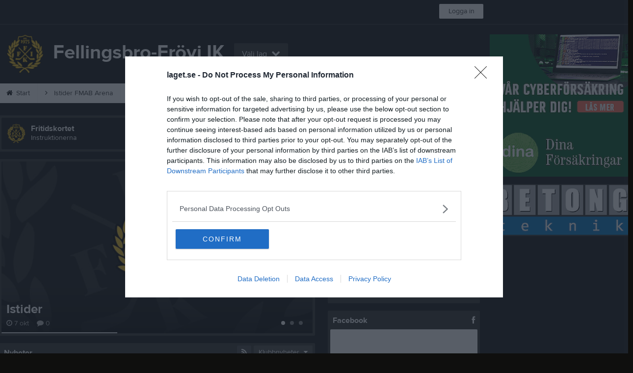

--- FILE ---
content_type: text/html; charset=utf-8
request_url: https://www.laget.se/ffik
body_size: 24601
content:


<!DOCTYPE html>
<!--[if lt IE 9]><html class="no-js oldie"> <![endif]-->
<!--[if IE 9]><html class="no-js ie9"> <![endif]-->
<!--[if gt IE 9]><!-->
<html class="no-js" lang="sv">
<!--<![endif]-->
<head>
    <meta charset="utf-8">
    <meta http-equiv="X-UA-Compatible" content="IE=edge">
    <title>Fellingsbro-Fr&#246;vi IK</title>
    <meta name="description" content="FFIK (Fellingsbro Frövi Ishockey Klubb)">
        <meta name="viewport" content="width=1280" />

        <link rel="canonical" href="" />

<!-- Google Tag Manager -->
<script>(function(w,d,s,l,i){w[l]=w[l]||[];w[l].push({'gtm.start':
new Date().getTime(),event:'gtm.js'});var f=d.getElementsByTagName(s)[0],
j=d.createElement(s),dl=l!='dataLayer'?'&l='+l:'';j.async=true;j.src=
'https://www.googletagmanager.com/gtm.js?id='+i+dl;f.parentNode.insertBefore(j,f);
})(window,document,'script','dataLayer','GTM-TVPRTXN');</script>
<!-- End Google Tag Manager -->


<script>
    window.dataLayer = window.dataLayer || [];
    window.dataLayer.push({
        'tracking_path': '/site/sitehome',
        'site_type': 'Club',
        'site_version': 'Gold',
        'site_id': '65236',
        'site_name': 'FFIK Fellingsbro-Frövi IK',
        'custom_domain': false,
        'site_user_role': 'Okänd',
        'site_county': 'Örebro län',
        'site_municipality': 'Lindesbergs Kommun',
        'site_age': '',
        'site_has_ads': false,

        'club_id': '18963',
        'club_name': 'Fellingsbro-Frövi IK',

        'user_id': '0',
        'user_age': '0',
        'user_logged_in': false,
        'user_has_premium': false,
        'user_is_admin': false,
        'user_is_siteadmin': false,
        'user_is_clubadmin': false,

        'native_partner': '',
        'native_slug': '',

        'event': 'page_view'
    });
</script>

    <!-- Log -->
    <script type="text/javascript">
        var logging = {
            add: function (logData) { this.steps.push(new this.item(logData)); },
            item: function (data) { this.type = data[0]; this.value = data[1]; this.time_ms = new Date().getMilliseconds(); },
            print: function () {
                if (this.steps.length) {
                    if (console.table) { console.table(this.steps); }
                    else { for (var j = 0; j < this.steps.length; j++) { console.log(this.steps[j]); } }
                } else { console.warn('No logging of ads'); }
            },
            steps: []
        };
    </script>

    <!-- DNS-prefetch -->
    <link rel="dns-prefetch" href="https://api.laget.se/" />

    <!-- Fonts -->
    <link rel="preload" as="font" href="https://g-content.laget.se/Public/Font/fontawesome-webfont.woff?v=3.2.1" type="font/woff2" crossorigin />


<style type="text/css">
	@font-face {
	  font-family: 'ProximaNova';
	  src: url('https://g-content.laget.se/Public/Font/2C6B48_7_0.eot');
	  src: url('https://g-content.laget.se/Public/Font/2C6B48_7_0.eot?#iefix') format('embedded-opentype'),
	       url('https://g-content.laget.se/Public/Font/2C6B48_7_0.woff2') format('woff2'),
	       url('https://g-content.laget.se/Public/Font/2C6B48_7_0.woff') format('woff'),
	       url('https://g-content.laget.se/Public/Font/2C6B48_7_0.ttf') format('truetype');
      font-weight: normal;
	  font-style: normal;
	  font-display: fallback;
	}
	@font-face {
	  font-family: 'ProximaNova';
	  src: url('https://g-content.laget.se/Public/Font/2C6B48_8_0.eot');
	  src: url('https://g-content.laget.se/Public/Font/2C6B48_8_0.eot?#iefix') format('embedded-opentype'),
	       url('https://g-content.laget.se/Public/Font/2C6B48_8_0.woff2') format('woff2'),
	       url('https://g-content.laget.se/Public/Font/2C6B48_8_0.woff') format('woff'),
	       url('https://g-content.laget.se/Public/Font/2C6B48_8_0.ttf') format('truetype');
      font-weight: bold;
	  font-style: normal;
	  font-display: fallback;
	}
	@font-face {
		font-family: 'lagetse-sporticons';
		src: url(https://g-content.laget.se/Public/Font/lagetse-sporticons.eot?-ii95m0);
		src: url(https://g-content.laget.se/Public/Font/lagetse-sporticons.eot?#iefix-ii95m0) format('embedded-opentype'),
				 url(https://g-content.laget.se/Public/Font/lagetse-sporticons.woff?-ii95m0) format('woff'),
				 url(https://g-content.laget.se/Public/Font/lagetse-sporticons.ttf?-ii95m0) format('truetype'),
				 url(https://g-content.laget.se/Public/Font/lagetse-sporticons.svg?-ii95m0#lagetse-sporticons) format('svg');
		font-weight: normal;
		font-style: normal;
	}
	@font-face {
		font-family: 'FontAwesome';
		src: url(https://g-content.laget.se/Public/Font/fontawesome-webfont.eot?v=3.2.1);
		src: url(https://g-content.laget.se/Public/Font/fontawesome-webfont.eot?#iefix&amp;v=3.2.1) format('embedded-opentype'),
				 url(https://g-content.laget.se/Public/Font/fontawesome-webfont.woff?v=3.2.1) format('woff'),
				 url(https://g-content.laget.se/Public/Font/fontawesome-webfont.ttf?v=3.2.1) format('truetype'),
				 url(https://g-content.laget.se/Public/Font/fontawesome-webfont.svg#fontawesomeregular?v=3.2.1) format('svg');
		font-weight: normal;
		font-style: normal;
	}
</style>
    <!-- Stylesheets -->
    <!--[if lte IE 9]>
        <link rel="stylesheet" href="https://g-content.laget.se/Public/Css/site-blessed-blessed1-87d8c1d990.css">
        <link rel="stylesheet" href="https://g-content.laget.se/Public/Css/site-blessed-2304e6bde9.css">
    <![endif]-->
    <!--[if gt IE 9]><!-->
    <link rel="stylesheet" href="https://g-content.laget.se/Public/Css/site-3f9f4ea073.css">


<!-- App Settings -->
<meta name="apple-mobile-web-app-capable" content="yes">
<meta name="apple-mobile-web-app-status-bar-style" content="black">
<meta name="apple-mobile-web-app-title" content="Fellingsbro-Fr&#246;vi IK">
<meta name="format-detection" content="telephone=no">

<!-- App Icons -->
<link rel="apple-touch-icon" href="https://az729104.cdn.laget.se/emblem_9707390.png;width=462;height=462;paddingWidth=25;bgColor=0f0f0e;mode=pad;scale=both;anchor=middlecenter" />
<link rel="apple-touch-icon" sizes="72x72" href="https://az729104.cdn.laget.se/emblem_9707390.png;width=58;height=58;paddingWidth=7;bgColor=0f0f0e;mode=pad;scale=both;anchor=middlecenter" />
<link rel="apple-touch-icon" sizes="114x114" href="https://az729104.cdn.laget.se/emblem_9707390.png;width=84;height=84;paddingWidth=15;bgColor=0f0f0e;mode=pad;scale=both;anchor=middlecenter" />

<!--Ms application -->
<meta name="msapplication-TileColor" content="0f0f0e">
<meta name="msapplication-square150x150logo" content="https://az729104.cdn.laget.se/emblem_9707390.png;width=120;height=120;paddingWidth=15;bgColor=0f0f0e;mode=pad;scale=both;anchor=middlecenter">
<meta name="msapplication-square310x310logo" content="https://az729104.cdn.laget.se/emblem_9707390.png;width=270;height=270;paddingWidth=20;bgColor=0f0f0e;mode=pad;scale=both;anchor=middlecenter">
<meta name="msapplication-square70x70logo" content="https://az729104.cdn.laget.se/emblem_9707390.png;width=56;height=56;paddingWidth=7;bgColor=0f0f0e;mode=pad;scale=both;anchor=middlecenter">
<meta name="msapplication-TileImage" content="https://az729104.cdn.laget.se/emblem_9707390.png;width=84;height=84;paddingWidth=15;bgColor=0f0f0e;mode=pad;scale=both;anchor=middlecenter"><!-- Facebook Pixel Code -->
<script>
    !function (f, b, e, v, n, t, s) {
        if (f.fbq) return; n = f.fbq = function () {
            n.callMethod ?
            n.callMethod.apply(n, arguments) : n.queue.push(arguments)
        };
        if (!f._fbq) f._fbq = n; n.push = n; n.loaded = !0; n.version = '2.0';
        n.queue = []; t = b.createElement(e); t.async = !0;
        t.src = v; s = b.getElementsByTagName(e)[0];
        s.parentNode.insertBefore(t, s)
    }(window, document, 'script', 'https://connect.facebook.net/en_US/fbevents.js');
</script>
<noscript>
    </noscript>
<!-- End Facebook Pixel Code --><link rel="shortcut icon" href="https://az729104.cdn.laget.se/emblem_9707390.png;width=480;height=480;paddingWidth=16;mode=pad;scale=both;anchor=middlecenter"><script>
    var laget = {"config":{"pathToContent":"//g-content.laget.se/","topDomain":"laget.se","facebookAppId":"596040907085228","cookieDomain":".laget.se","adyen":{"clientKey":"live_NVO6FDCAH5A2JCHR7JPVWN4SLMHMRAYF"},"pss":{"api":"https://pss-api.laget.se/api"}},"site":{"id":65236,"name":"Fellingsbro-Frövi IK","registered":"2012-11-08","sport":"","sportId":null,"county":"Örebro län","delete_status":0,"version":"Gold","type":"Club","part_of_site":"Site","is_mobile_view":false,"url_name":"FFIK","url_full":"//www.laget.se/FFIK","social_media":{},"domain":"laget.se"},"user":{"is_loggedin":false},"appMetadata":{"is_releasemode":true},"isMobile":false,"isAppRequest":false,"features":{"associationRegister":true},"components":{},"language":{"Name":"laget.se","DefaultLanguage":"sv","CountryCode":752,"Uri":"https://www.laget.se","Domain":"laget.se","DefaultCurrencyCode":{"Code":"SEK","Number":752},"ZendeskLanguage":"sv"},"urls":{"img":"https://laget001.blob.core.windows.net","cdn":"https://az316141.cdn.laget.se","image":"https://az729104.cdn.laget.se","api":"https://api.laget.se/","clublogo":"https://az729104.cdn.laget.se/emblem_","cookieDomain":".laget.se","adminUrl":"https://admin.laget.se/","authUrl":"https://auth.laget.se/","domainUrl":"https://www.laget.se","publicSite":"https://www.laget.se/","securePublicSite":"https://www.laget.se/"}}
    if (top.location !== self.location) top.location = self.location.href;
</script>




    
<!-- InMobi Choice. Consent Manager Tag v3.0 (for TCF 2.2) -->
<script type="text/javascript" async>
    (function () {
        var element = document.createElement('script');
        var firstScript = document.getElementsByTagName('script')[0];
        var url = 'https://cmp.inmobi.com'
            .concat('/choice/', 'qLuyJpgdx_p14', '/', 'laget.se', '/choice.js?tag_version=V3');
        var uspTries = 0;
        var uspTriesLimit = 3;
        element.async = true;
        element.type = 'text/javascript';
        element.src = url;

        firstScript.parentNode.insertBefore(element, firstScript);

        function makeStub() {
            var TCF_LOCATOR_NAME = '__tcfapiLocator';
            var queue = [];
            var win = window;
            var cmpFrame;

            function addFrame() {
                var doc = win.document;
                var otherCMP = !!(win.frames[TCF_LOCATOR_NAME]);

                if (!otherCMP) {
                    if (doc.body) {
                        var iframe = doc.createElement('iframe');

                        iframe.style.cssText = 'display:none';
                        iframe.name = TCF_LOCATOR_NAME;
                        doc.body.appendChild(iframe);
                    } else {
                        setTimeout(addFrame, 5);
                    }
                }
                return !otherCMP;
            }

            function tcfAPIHandler() {
                var gdprApplies;
                var args = arguments;

                if (!args.length) {
                    return queue;
                } else if (args[0] === 'setGdprApplies') {
                    if (
                        args.length > 3 &&
                        args[2] === 2 &&
                        typeof args[3] === 'boolean'
                    ) {
                        gdprApplies = args[3];
                        if (typeof args[2] === 'function') {
                            args[2]('set', true);
                        }
                    }
                } else if (args[0] === 'ping') {
                    var retr = {
                        gdprApplies: gdprApplies,
                        cmpLoaded: false,
                        cmpStatus: 'stub'
                    };

                    if (typeof args[2] === 'function') {
                        args[2](retr);
                    }
                } else {
                    if (args[0] === 'init' && typeof args[3] === 'object') {
                        args[3] = Object.assign(args[3], { tag_version: 'V3' });
                    }
                    queue.push(args);
                }
            }

            function postMessageEventHandler(event) {
                var msgIsString = typeof event.data === 'string';
                var json = {};

                try {
                    if (msgIsString) {
                        json = JSON.parse(event.data);
                    } else {
                        json = event.data;
                    }
                } catch (ignore) { }

                var payload = json.__tcfapiCall;

                if (payload) {
                    window.__tcfapi(
                        payload.command,
                        payload.version,
                        function (retValue, success) {
                            var returnMsg = {
                                __tcfapiReturn: {
                                    returnValue: retValue,
                                    success: success,
                                    callId: payload.callId
                                }
                            };
                            if (msgIsString) {
                                returnMsg = JSON.stringify(returnMsg);
                            }
                            if (event && event.source && event.source.postMessage) {
                                event.source.postMessage(returnMsg, '*');
                            }
                        },
                        payload.parameter
                    );
                }
            }

            while (win) {
                try {
                    if (win.frames[TCF_LOCATOR_NAME]) {
                        cmpFrame = win;
                        break;
                    }
                } catch (ignore) { }

                if (win === window.top) {
                    break;
                }
                win = win.parent;
            }
            if (!cmpFrame) {
                addFrame();
                win.__tcfapi = tcfAPIHandler;
                win.addEventListener('message', postMessageEventHandler, false);
            }
        };

        makeStub();

        function makeGppStub() {
            const CMP_ID = 10;
            const SUPPORTED_APIS = [
                '2:tcfeuv2',
                '6:uspv1',
                '7:usnatv1',
                '8:usca',
                '9:usvav1',
                '10:uscov1',
                '11:usutv1',
                '12:usctv1'
            ];

            window.__gpp_addFrame = function (n) {
                if (!window.frames[n]) {
                    if (document.body) {
                        var i = document.createElement("iframe");
                        i.style.cssText = "display:none";
                        i.name = n;
                        document.body.appendChild(i);
                    } else {
                        window.setTimeout(window.__gpp_addFrame, 10, n);
                    }
                }
            };
            window.__gpp_stub = function () {
                var b = arguments;
                __gpp.queue = __gpp.queue || [];
                __gpp.events = __gpp.events || [];

                if (!b.length || (b.length == 1 && b[0] == "queue")) {
                    return __gpp.queue;
                }

                if (b.length == 1 && b[0] == "events") {
                    return __gpp.events;
                }

                var cmd = b[0];
                var clb = b.length > 1 ? b[1] : null;
                var par = b.length > 2 ? b[2] : null;
                if (cmd === "ping") {
                    clb(
                        {
                            gppVersion: "1.1", // must be “Version.Subversion”, current: “1.1”
                            cmpStatus: "stub", // possible values: stub, loading, loaded, error
                            cmpDisplayStatus: "hidden", // possible values: hidden, visible, disabled
                            signalStatus: "not ready", // possible values: not ready, ready
                            supportedAPIs: SUPPORTED_APIS, // list of supported APIs
                            cmpId: CMP_ID, // IAB assigned CMP ID, may be 0 during stub/loading
                            sectionList: [],
                            applicableSections: [-1],
                            gppString: "",
                            parsedSections: {},
                        },
                        true
                    );
                } else if (cmd === "addEventListener") {
                    if (!("lastId" in __gpp)) {
                        __gpp.lastId = 0;
                    }
                    __gpp.lastId++;
                    var lnr = __gpp.lastId;
                    __gpp.events.push({
                        id: lnr,
                        callback: clb,
                        parameter: par,
                    });
                    clb(
                        {
                            eventName: "listenerRegistered",
                            listenerId: lnr, // Registered ID of the listener
                            data: true, // positive signal
                            pingData: {
                                gppVersion: "1.1", // must be “Version.Subversion”, current: “1.1”
                                cmpStatus: "stub", // possible values: stub, loading, loaded, error
                                cmpDisplayStatus: "hidden", // possible values: hidden, visible, disabled
                                signalStatus: "not ready", // possible values: not ready, ready
                                supportedAPIs: SUPPORTED_APIS, // list of supported APIs
                                cmpId: CMP_ID, // list of supported APIs
                                sectionList: [],
                                applicableSections: [-1],
                                gppString: "",
                                parsedSections: {},
                            },
                        },
                        true
                    );
                } else if (cmd === "removeEventListener") {
                    var success = false;
                    for (var i = 0; i < __gpp.events.length; i++) {
                        if (__gpp.events[i].id == par) {
                            __gpp.events.splice(i, 1);
                            success = true;
                            break;
                        }
                    }
                    clb(
                        {
                            eventName: "listenerRemoved",
                            listenerId: par, // Registered ID of the listener
                            data: success, // status info
                            pingData: {
                                gppVersion: "1.1", // must be “Version.Subversion”, current: “1.1”
                                cmpStatus: "stub", // possible values: stub, loading, loaded, error
                                cmpDisplayStatus: "hidden", // possible values: hidden, visible, disabled
                                signalStatus: "not ready", // possible values: not ready, ready
                                supportedAPIs: SUPPORTED_APIS, // list of supported APIs
                                cmpId: CMP_ID, // CMP ID
                                sectionList: [],
                                applicableSections: [-1],
                                gppString: "",
                                parsedSections: {},
                            },
                        },
                        true
                    );
                } else if (cmd === "hasSection") {
                    clb(false, true);
                } else if (cmd === "getSection" || cmd === "getField") {
                    clb(null, true);
                }
                //queue all other commands
                else {
                    __gpp.queue.push([].slice.apply(b));
                }
            };
            window.__gpp_msghandler = function (event) {
                var msgIsString = typeof event.data === "string";
                try {
                    var json = msgIsString ? JSON.parse(event.data) : event.data;
                } catch (e) {
                    var json = null;
                }
                if (typeof json === "object" && json !== null && "__gppCall" in json) {
                    var i = json.__gppCall;
                    window.__gpp(
                        i.command,
                        function (retValue, success) {
                            var returnMsg = {
                                __gppReturn: {
                                    returnValue: retValue,
                                    success: success,
                                    callId: i.callId,
                                },
                            };
                            event.source.postMessage(msgIsString ? JSON.stringify(returnMsg) : returnMsg, "*");
                        },
                        "parameter" in i ? i.parameter : null,
                        "version" in i ? i.version : "1.1"
                    );
                }
            };
            if (!("__gpp" in window) || typeof window.__gpp !== "function") {
                window.__gpp = window.__gpp_stub;
                window.addEventListener("message", window.__gpp_msghandler, false);
                window.__gpp_addFrame("__gppLocator");
            }
        };

        makeGppStub();

        var uspStubFunction = function () {
            var arg = arguments;
            if (typeof window.__uspapi !== uspStubFunction) {
                setTimeout(function () {
                    if (typeof window.__uspapi !== 'undefined') {
                        window.__uspapi.apply(window.__uspapi, arg);
                    }
                }, 500);
            }
        };

        var checkIfUspIsReady = function () {
            uspTries++;
            if (window.__uspapi === uspStubFunction && uspTries < uspTriesLimit) {
                console.warn('USP is not accessible');
            } else {
                clearInterval(uspInterval);
            }
        };

        if (typeof window.__uspapi === 'undefined') {
            window.__uspapi = uspStubFunction;
            var uspInterval = setInterval(checkIfUspIsReady, 6000);
        }
    })();
</script>
<!-- End InMobi Choice. Consent Manager Tag v3.0 (for TCF 2.2) -->    <!-- Set old cookie, Ref: https://github.com/InteractiveAdvertisingBureau/GDPR-Transparency-and-Consent-Framework/blob/master/TCFv2/IAB%20Tech%20Lab%20-%20CMP%20API%20v2.md#addeventlistener -->
    <script type="text/javascript" async>
        __tcfapi('addEventListener', 2, function (tcData, success) {
            if (success) {
                var requestNonPersonalizedAds = true;
                if (tcData.eventStatus === 'useractioncomplete') {
                    var consent = adConsent(tcData.purpose, tcData.vendor);
                    if (consent === 0) {
                        renderStaticAds();
                    } else {
                        if (consent === 2) { requestNonPersonalizedAds = false }
                        googletag.cmd.push(function () {
                            googletag.pubads().setPrivacySettings({ nonPersonalizedAds: requestNonPersonalizedAds });
                            googletag.pubads().refresh();
                        });
                    }
                }

                if (tcData.eventStatus === 'tcloaded' && !laget.cookie.exists('adsWithoutConsent')) {
                    if (!laget.cookie.exists('typeOfAds')) {
                        var consent = adConsent(tcData.purpose, tcData.vendor);
                        if (consent === 0) {
                            renderStaticAds();
                        } else {
                            if (consent === 2) { requestNonPersonalizedAds = false }
                            googletag.cmd.push(function () {
                                googletag.pubads().setPrivacySettings({ nonPersonalizedAds: requestNonPersonalizedAds });
                                googletag.pubads().refresh();
                            });
                        }
                    } else if (parseInt(laget.cookie.get('typeOfAds')) === 0) {
                        renderStaticAds();
                    }
                }

                if (tcData.eventStatus === 'tcloaded' && laget.cookie.exists('adsWithoutConsent')) {
                    googletag.cmd.push(function () {
                        googletag.pubads().refresh();
                    });
                }
            }
        });

        // Read more about consent on https://support.google.com/admanager/answer/9805023?hl=en#consent-policies
        function adConsent(purpose, vendor) {
            var vC = vendor.consents, vL = vendor.legitimateInterests;
            var pC = purpose.consents, pL = purpose.legitimateInterests;

            if (pC[1] && !laget.cookie.exists('UseCookies')) {
                laget.cookie.set('UseCookies', '1');
                laget.cookie.set('AcceptedCookiePolicy', 100);
                $('.cookiePush').hide();
            } else {
                laget.cookie.setWithExpire('UseCookies', '', 0);
                laget.cookie.setWithExpire('AcceptedCookiePolicy', '', 0);
            }

            if ((vC[755] && vL[755])
                && (pC[1] && pC[3] && pC[4])
                && (pL[2] && pL[7] && pL[9] && pL[10])) {
                laget.cookie.set('typeOfAds', 2);
                return 2;
            }
            if ((vC[755] && vL[755])
                && (pC[1])
                && (pL[2] && pL[7] && pL[9] && pL[10])) {
                laget.cookie.set('typeOfAds', 1);
                return 1;
            }
            laget.cookie.set('typeOfAds', 0);
            return 0;
        };

        function renderStaticAds() {
            $('#div-gpt-Panorama').html(getHtml('https://bit.ly/3jooAqQ', 'https://g-content.laget.se/Public/Images/ads/Customize-980x240.gif'));
            $('#div-gptMobile-PanoramaTop').html(getHtml('https://bit.ly/3jooAqQ', 'https://g-content.laget.se/Public/Images/ads/Customize-320x320.gif'));

            $('#div-gpt-Skyskrapa').html(getHtml('https://bit.ly/35ovVlv', 'https://g-content.laget.se/Public/Images/ads/Salming-160x600.jpeg'));
            $('#div-gptMobile-StortavlaBottom').html(getHtml('https://bit.ly/35ovVlv', 'https://g-content.laget.se/Public/Images/ads/Salming-320x320.jpeg'));

            $('#div-gpt-Insider-1').html(getHtml('https://bit.ly/3dPSvas', 'https://g-content.laget.se/Public/Images/ads/Premium-300x250.gif'));
            $('#div-gpt-Insider-4').html(getHtml('https://bit.ly/3dPSvas', 'https://g-content.laget.se/Public/Images/ads/Premium-300x250.gif'));
            $('#div-gptMobile-PanoramaMiddle').html(getHtml('https://bit.ly/3dPSvas', 'https://g-content.laget.se/Public/Images/ads/Premium-320x320.gif'));
            $('#div-gptMobile-StortavlaTop').html(getHtml('https://bit.ly/3dPSvas', 'https://g-content.laget.se/Public/Images/ads/Premium-320x320.gif'));
        }

        function getHtml(link, src) {
            return ('<div style="text-align: center;"><a href="' + link + '" target="_blank" rel="noopener noreferrer"><img src="' + src +'" /></a></div>');
        }

        function checkHashAndOpenConsent() {
            if (window.location.hash.includes('#consent')) {
                setTimeout(function() {
                    try {
                        if (typeof __tcfapi === 'function') {
                            __tcfapi('ping', 2, function (data) {
                                if (data.displayStatus !== 'visible') {
                                    __tcfapi('displayConsentUi', 2, function () { });
                                }
                            });  
                        }
                    } catch (err) {}
                }, 500);
            }
        }
        window.onload = checkHashAndOpenConsent;


    </script>




<style type="text/css" media="screen">
    html{
      background-color: #0f0f0e;
    }
      
      .backgroundImage {
        background-color: #0f0f0e;
        background-image: url(https://az316141.cdn.laget.se/11390600.jpeg);
       }
      



    a {
        color: #0f0f0e;
	}
    a:hover { /* Helst lite mörkare på hover */
        color: #2D2D2C;
    }

    /* Color 1 */
    .color1Text, a:hover .color1Text--outerHover, .color1Text--hover:hover, .is-active .color1Text--outerActive {
        color: #0f0f0e !important;
    }
    .color1Background {
        background-color: #0f0f0e !important;
    }
    .color1Background--hover {
        background-color: #0f0f0e !important;
    }
    .color1Background--hover:hover {
        background-color: #2D2D2C !important;
    }

    /* Color 2 */
    .color2Text, a:hover .color2Text--outerHover, .color2Text--hover:hover, .is-active .color2Text--outerActive {
        color: #0f0f0e !important;
    }
    .color2Background {
        background-color: #0f0f0e !important;
    }
    .color2Background--hover {
        background-color: #0f0f0e !important;
    }
    .color2Background--hover:hover {
        background-color: #2D2D2C !important;
    }

    /* Color 2 - exeption for userbar */
    .header .color2Text, .header .color2Text--outerHover, .header .is-active .color2Text--outerActive {
        color: #ccc !important;
    }

    /* Color 3 */
    .color3Text, a:hover .color3Text--outerHover, .color3Text--hover:hover, .is-active .color3Text--outerActive {
        color: #0f0f0e !important;
    }
    .color3Background {
        background-color: #0f0f0e !important;
    }

    .color3Background--hover {
        background-color: #0f0f0e !important;
    }
    .color3Background--hover:hover {
        background-color: #2D2D2C !important;
    }

    .link-color a {
        color: #002DDD;
    }

    .link-color--underline a {
        color: #002DDD;
        text-decoration: underline;
    }

    .link-color a:hover {
        color: #001D90;
    }

    .link-color--underline a:hover {
        color: #001D90;
        text-decoration: underline !important;
    }

    .checkbox--teamcolor {
        background-color: #0f0f0e;
      border-color: #0f0f0e;
    }

    .checkbox--teamcolor.checked {
        background-color: #0f0f0e;
    }

    .fallbackImage {
        background-image: url('https://g-content.laget.se/Public/Images/fallback.png');
        background-color: #0f0f0e;
    }


</style><!-- Scripts for relevant/execute media -->
<script async src="https://securepubads.g.doubleclick.net/tag/js/gpt.js"></script>
<script async src="https://executemedia-cdn.relevant-digital.com/static/tags/65c0e772aad9e4ba01d6dddc.js"></script>
<script>
    window.googletag = window.googletag || { cmd: [] };

    function getCookie(cname) {
        var name = cname + '=';
        var ca = document.cookie.split(';');
        for (var i = 0; i < ca.length; i++) {
            var c = ca[i];
            while (c.charAt(0) == ' ') {
                c = c.substring(1);
            }
            if (c.indexOf(name) == 0) {
                return c.substring(name.length, c.length);
            }
        }
        return false;
    }

    var typeOfAds = parseInt(getCookie('typeOfAds'));
    var requestNonPersonalizedAds = (typeOfAds === 1) ? true : false;

    if (typeof __tcfapi == 'undefined') {
        requestNonPersonalizedAds = true;
        typeOfAds = 1;
    }

    googletag.cmd.push(function () {
        googletag.pubads()
            .setTargeting("Sport", "")
            .setTargeting("Age", "")
            .setTargeting("Gender", "")
            .setTargeting("Community", "1885")
            .setTargeting("County", "14")
            .setTargeting("Country", "SE")
            .setTargeting("SiteType", "3")
            .setTargeting("ClubName", "Fellingsbro-Frövi IK")
            .setTargeting("UserCat", "0")
            .setTargeting("UserGender", "")
            .setTargeting("Page", "SiteHome")
            .setTargeting("IsInApp", "false");
        googletag.pubads().enableSingleRequest();
        googletag.pubads().setCentering(true);
        googletag.pubads().setPrivacySettings({ nonPersonalizedAds: requestNonPersonalizedAds });
    });

    (function loadAds() {
        window.relevantDigital = window.relevantDigital || {};
        relevantDigital.cmd = relevantDigital.cmd || [];
        relevantDigital.cmd.push(function () {
            relevantDigital.loadPrebid({
                googletagCalls: {
                    defineSlot: function (adUnitPath, size, divId) {
                        return googletag.defineSlot(adUnitPath, size, divId);
                    },
                    refresh: function (slot) {
                        return googletag.pubads().refresh(slot);
                    }
                },
                configId: '65c0efd867db621c7ed6dde6', //Id of fake Programmatic configuration
                manageAdserver: true, //use relevant yield to deliver GAM paths
                collapseEmptyDivs: true,
                collapseBeforeAdFetch: false,
                noGpt: true, //set to true when gpt is present on page.
                allowedDivIds: null, // set to an array to only load certain <div>s, example - ["divId1", "divId2"]
                noSlotReload: false,
                delayedAdserverLoading: true, //start auction before gpt = speed.
            });
        });
    })();
</script>
<!-- End Scripts for relevant media -->

    <script src="https://g-content.laget.se/Public/Scripts/vendor/lazysizes.min.js" async></script>
    <script>
        //lazy load for background images:
        document.addEventListener('lazybeforeunveil', function (e) {
            var bg = e.target.getAttribute('data-bg');
            if (bg) {
                e.target.style.backgroundImage = 'url(' + bg + ')';
            }
        });
    </script>

        <meta property="og:title" content="Fellingsbro-Fr&#246;vi IK | laget.se" />
        <meta property="og:description" content="FFIK (Fellingsbro Fr&#246;vi Ishockey Klubb)" />
        <meta property="og:image" content="https://az729104.cdn.laget.se/emblem_9707390.png;width=1170;height=600;paddingWidth=15;bgColor=0f0f0e;mode=pad;scale=both;anchor=middlecenter" />
    
    

    <script>var AC_FL_RunContent = 0;</script>
</head>



<body class="becks gold has-sidebar not-member has-followPush site-dark has-becksTour">
<!-- Google Tag Manager (noscript) -->
<noscript>
    <iframe src="https://www.googletagmanager.com/ns.html?id=GTM-TVPRTXN"
            height="0" width="0" style="display:none;visibility:hidden"></iframe>
</noscript>
<!-- End Google Tag Manager (noscript) -->


        <div class="backgroundImage"></div>


<div class="header">

<div class="header-login">
    <div class="userbar">
        <div class="userbar__outer">
            <div class="userbar__container">
                <a class="float--left userbar__logo hidden--mobile" href="https://www.laget.se/">
                    <img height="32" src="https://az729104.cdn.laget.se/laget-logo.png;height=32;mode=max;scale=both;anchor=middlecenter" srcset="https://az729104.cdn.laget.se/laget-logo.png;height=64;mode=max;scale=both;anchor=middlecenter" />
                </a>
                <img class="userbar__logo--shield js-userbar-item" height="32" src="https://az729104.cdn.laget.se/laget-shield.png;height=32;mode=max;scale=both;anchor=middlecenter" srcset="https://az729104.cdn.laget.se/laget-shield.png;height=64;mode=max;scale=both;anchor=middlecenter" />
                <div class="loginForm">
                    <a class="loginForm__submit js-loginoverlay-btn">
                        <span class="loginForm__submitText">Logga in</span>
                    </a>
                </div>
            </div>
        </div>
    </div>
</div>
</div>


<div id="popover-follow" class="modalWhite padding--extra laget-popover" laget-popover-position="center" laget-popover-userscrollwrapper="true">
    <div class="modalWhite__header marginTop">
        <a class="modalWhite__close text--muted" laget-popover-close>Avbryt</a>
        <div>
            <div class="clubLogo normal" style="height: 80px; width:80px;margin:auto;"><div class="clubLogoHelper" style="background-image: url(https://az729104.cdn.laget.se/emblem_9707390.png;width=80;height=80;mode=max;scale=both;anchor=middlecenter);"></div></div><div class="clubLogo retina" style="height: 80px; width:80px;margin:auto;"><div class="clubLogoHelper" style="background-image: url(https://az729104.cdn.laget.se/emblem_9707390.png;width=160;height=160;mode=max;scale=both;anchor=middlecenter);"></div></div>
        </div>
    </div>
    <div id="js-followPush-step-1" class="modalWhite__content align--center">
        <div class="marginBottom--large">
            <div class="modalWhite__title color1Text">Börja följ</div>
            <p class="modalWhite__subTitle text--muted">Fyll i din e-postadress för gratis uppdateringar om <span class='text--noWrap'>Fellingsbro-Fr&#246;vi IK</span></p>
        </div>
        <div class="maxWidth--300 js-followPush-emailInputContainer">
            <label class="form__label">E-post</label>
            <input class="form__input js-followPush-emailInput" type="email" placeholder="Ex. emma.nilsson@gmail.com" laget-validation-required />
            <a class="button color1Background--hover marginTop--large marginBottom--medium" onclick="laget.components.followPusher.tryFollowCurrentSite();">Följ</a>
        </div>
    </div>
    <div id="js-followPush-step-2" class="modalWhite__content align--center is-hidden">
        <div class="marginBottom--large">
            <div class="modalWhite__title color1Text">Följer redan</div>
            <p class="modalWhite__subTitle text--muted">Du är redan följare. Får du inga mejl kan du redigera dina Notisinställningar under Mina uppgifter.</p>
        </div>
        <a class="button--large color1Background--hover" laget-popover-close>Okej</a>
    </div>
    <div id="js-followPush-step-3" class="modalWhite__content align--center is-hidden">
        <div class="marginBottom--large">
            <div class="modalWhite__title color1Text">Nästan klart</div>
            <p class="modalWhite__subTitle text--muted">Klicka på bekräftelselänken i det mejl vi skickat dig för att börja ta emot uppdateringar från Fellingsbro-Fr&#246;vi IK.</p>
        </div>
        <a class="button--large color1Background--hover marginBottom--large" laget-popover-close>Stäng</a>
    </div>
</div>
<div class="stickyFollow">
    <div class="stickyFollow__inner">
        <div class="stickyFollow__contentHolder">
            <span class="stickyFollow__clubLogo">
                <div class="clubLogo normal" style="height: 28px; width:28px;margin:auto;"><div class="clubLogoHelper" style="background-image: url(https://az729104.cdn.laget.se/emblem_9707390.png;width=28;height=28;mode=max;scale=both;anchor=middlecenter);"></div></div><div class="clubLogo retina" style="height: 28px; width:28px;margin:auto;"><div class="clubLogoHelper" style="background-image: url(https://az729104.cdn.laget.se/emblem_9707390.png;width=56;height=56;mode=max;scale=both;anchor=middlecenter);"></div></div>
            </span>
            <div class="stickyFollow__textWrapper">
                <p class="text--bold stickyFollow__name color1Text">FFIK Fellingsbro-Fr&#246;vi IK</p>
                <span class="text--muted stickyFollow__text">Följ oss för uppdateringar</span>
            </div>
        </div>
        <div class="stickyFollow__button color1Background--hover js-followPush-button" onclick="laget.components.followPusher.tryFollowCurrentSite();">Följ</div>
        <div class="stickyFollow__button color1Background--hover js-followPush-isFollowingButton is-hidden">Följer</div>
    </div>
</div>



    





<div class="container-layout ">
    <div class="container">

    <style>
        .sef-topbar-widget {
            margin-top: 20px;
        }
    </style>






<div class="siteName">
    <div class="siteName__inner">
        <div id="js-becksTour-emblem" class="siteName__emblem"><div class="clubLogo normal" style="height: 80px; width:95px;margin:auto;"><div class="clubLogoHelper" style="background-image: url(https://az729104.cdn.laget.se/emblem_9707390.png;width=95;height=80;mode=max;scale=both;anchor=middlecenter);"></div></div><div class="clubLogo retina" style="height: 80px; width:95px;margin:auto;"><div class="clubLogoHelper" style="background-image: url(https://az729104.cdn.laget.se/emblem_9707390.png;width=190;height=160;mode=max;scale=both;anchor=middlecenter);"></div></div></div>
        
        <div class="siteName__titleWrapper">
            <div class="siteName__title">
                <span class="siteName__titleInner squishy__header">
                    Fellingsbro-Fr&#246;vi IK
                </span>
            </div>
        </div>

        
    </div>

    


<div class=siteName__teamPicker>
        <div id="js-header-teamsbutton" laget-popover-trigger='#popover-teams' class="teamsPopover__button has-teamPicker" onclick="_gaq.push(['_trackEvent', 'Team picker', 'Open', 'Has more teams']);">
                <small class="teamsPopover__buttonText">Välj lag</small>
            <i class="icon-chevron-down"></i>
        </div>
</div>
        <div class="siteName__upcoming hidden--mobile" id="js-header-upcoming">

        </div>
</div>

<div class="teamsPopover laget-popover" id="popover-teams" laget-popover-sticky="false">
    <div laget-popover-arrow></div>
    <div class="teamsPopover__container">


        <div class="teamsPopover__header clearfix">
            <div class="teamsPopover__emblem"><div class="clubLogo normal" style="height: 60px; width:60px;margin:auto;"><div class="clubLogoHelper" style="background-image: url(https://az729104.cdn.laget.se/emblem_9707390.png;width=60;height=60;mode=max;scale=both;anchor=middlecenter);"></div></div><div class="clubLogo retina" style="height: 60px; width:60px;margin:auto;"><div class="clubLogoHelper" style="background-image: url(https://az729104.cdn.laget.se/emblem_9707390.png;width=120;height=120;mode=max;scale=both;anchor=middlecenter);"></div></div></div>
            <div class="teamsPopover__name">
                <span class="teamsPopover__nameInner color1Text squishy__teamspopover">Fellingsbro-Fr&#246;vi IK</span>
            </div>
        </div>

        <ul class="teamsPopover__list">
                <li class="teamsPopover__itemOuter">

                    <a class="teamsPopover__itemInner" href="https://www.laget.se/FFIK">
                        <span class="teamsPopover__icon--house color2Text"><i class="icon-home"></i></span>
                        <div class="teamsPopover__textOuter">
                            <div class="teamsPopover__textInner">
                                <span class="label teamsPopover__number float--right">Klubbsida</span>
                                <span class="teamsPopover__title color1Text">Fellingsbro-Fr&#246;vi IK</span>
                            </div>
                        </div>
                    </a>
                </li>

                    <li class="teamsPopover__itemOuter">
                    </li>
                    <li class="teamsPopover__itemOuter">
                            <a class="teamsPopover__itemInner" data-latoggle-trigger="#20739">
                                <span class="teamsPopover__icon--group">Visa <i class="icon-chevron-down"></i></span>
                                <div class="teamsPopover__textOuter">
                                    <div class="teamsPopover__textInner">
                                        <span class="label teamsPopover__number float--right">12 sidor</span>
                                        <span class="teamsPopover__title color1Text">V&#229;ra lag</span>
                                    </div>
                                </div>
                            </a>
                            <ul id="20739" class="popoverList--accordion">
                                    <li class="teamsPopover__listItemOuter">
                                        <a class="teamsPopover__listItemInner color1Text--hover" href="https://www.laget.se/FFIK-TeamU9">
                                            <span class="teamsPopover__listItemIcon"><i class="icon-angle-right "></i></span>
                                            <span class="popoverList__teamName">Team U9</span>
                                        </a>
                                    </li>
                                    <li class="teamsPopover__listItemOuter">
                                        <a class="teamsPopover__listItemInner color1Text--hover" href="https://www.laget.se/FFIK-Tjejgrupp">
                                            <span class="teamsPopover__listItemIcon"><i class="icon-angle-right "></i></span>
                                            <span class="popoverList__teamName">Tjejgrupp</span>
                                        </a>
                                    </li>
                                    <li class="teamsPopover__listItemOuter">
                                        <a class="teamsPopover__listItemInner color1Text--hover" href="https://www.laget.se/DELETED_155319">
                                            <span class="teamsPopover__listItemIcon"><i class="icon-angle-right "></i></span>
                                            <span class="popoverList__teamName">Tjejer 15+</span>
                                        </a>
                                    </li>
                                    <li class="teamsPopover__listItemOuter">
                                        <a class="teamsPopover__listItemInner color1Text--hover" href="https://www.laget.se/ffikkulpais">
                                            <span class="teamsPopover__listItemIcon"><i class="icon-angle-right "></i></span>
                                            <span class="popoverList__teamName">Kul p&#229; is</span>
                                        </a>
                                    </li>
                                    <li class="teamsPopover__listItemOuter">
                                        <a class="teamsPopover__listItemInner color1Text--hover" href="https://www.laget.se/FFIK-TreKronorsHockeyskola">
                                            <span class="teamsPopover__listItemIcon"><i class="icon-angle-right "></i></span>
                                            <span class="popoverList__teamName">Tre Kronors Hockeyskola</span>
                                        </a>
                                    </li>
                                    <li class="teamsPopover__listItemOuter">
                                        <a class="teamsPopover__listItemInner color1Text--hover" href="https://www.laget.se/FFIK-U10">
                                            <span class="teamsPopover__listItemIcon"><i class="icon-angle-right "></i></span>
                                            <span class="popoverList__teamName">Team U10</span>
                                        </a>
                                    </li>
                                    <li class="teamsPopover__listItemOuter">
                                        <a class="teamsPopover__listItemInner color1Text--hover" href="https://www.laget.se/FFIKU11">
                                            <span class="teamsPopover__listItemIcon"><i class="icon-angle-right "></i></span>
                                            <span class="popoverList__teamName">Team U11</span>
                                        </a>
                                    </li>
                                    <li class="teamsPopover__listItemOuter">
                                        <a class="teamsPopover__listItemInner color1Text--hover" href="https://www.laget.se/FFIK-U12">
                                            <span class="teamsPopover__listItemIcon"><i class="icon-angle-right "></i></span>
                                            <span class="popoverList__teamName">Team U12</span>
                                        </a>
                                    </li>
                                    <li class="teamsPopover__listItemOuter">
                                        <a class="teamsPopover__listItemInner color1Text--hover" href="https://www.laget.se/FFIKSenior">
                                            <span class="teamsPopover__listItemIcon"><i class="icon-angle-right "></i></span>
                                            <span class="popoverList__teamName">Senior Div3</span>
                                        </a>
                                    </li>
                                    <li class="teamsPopover__listItemOuter">
                                        <a class="teamsPopover__listItemInner color1Text--hover" href="https://www.laget.se/Rekreation">
                                            <span class="teamsPopover__listItemIcon"><i class="icon-angle-right "></i></span>
                                            <span class="popoverList__teamName">Rekreationshockey</span>
                                        </a>
                                    </li>
                                    <li class="teamsPopover__listItemOuter">
                                        <a class="teamsPopover__listItemInner color1Text--hover" href="https://www.laget.se/FFIK-FFIKDomare">
                                            <span class="teamsPopover__listItemIcon"><i class="icon-angle-right "></i></span>
                                            <span class="popoverList__teamName">Domare</span>
                                        </a>
                                    </li>
                                    <li class="teamsPopover__listItemOuter">
                                        <a class="teamsPopover__listItemInner color1Text--hover" href="https://www.laget.se/FFIK-Malvakterna">
                                            <span class="teamsPopover__listItemIcon"><i class="icon-angle-right "></i></span>
                                            <span class="popoverList__teamName">M&#229;lvakterna</span>
                                        </a>
                                    </li>
                            </ul>
                    </li>
                    <li class="teamsPopover__itemOuter">
                            <a class="teamsPopover__itemInner--slim" href="https://www.laget.se/Integrationsgruppen-Knytgubbarna">
                                <span class="teamsPopover__icon color2Text"><i class="icon-chevron-right"></i></span>
                                <span class="teamsPopover__title--slim color1Text">Integrationsgruppen-Knytgubbarna</span>
                            </a>
                    </li>
                    <li class="teamsPopover__itemOuter">
                            <a class="teamsPopover__itemInner--slim" href="https://www.laget.se/DELETED_154503">
                                <span class="teamsPopover__icon color2Text"><i class="icon-chevron-right"></i></span>
                                <span class="teamsPopover__title--slim color1Text">Istider</span>
                            </a>
                    </li>
        </ul>
    </div>
</div>

<div id="js-becksTour-menu" class="row">
    <div class="pageMenu">
        <ul class="pageMenu__list laget-popover laget-popover__static" laget-popover-position="static" laget-popover-donotmove="true">
            <li class="pageMenu__item--emblem site">
                <div class="pageMenu__emblem"><div class="clubLogo normal" style="height: 24px; width:24px;margin:auto;"><div class="clubLogoHelper" style="background-image: url(https://az729104.cdn.laget.se/emblem_9707390.png;width=24;height=24;mode=max;scale=both;anchor=middlecenter);"></div></div><div class="clubLogo retina" style="height: 24px; width:24px;margin:auto;"><div class="clubLogoHelper" style="background-image: url(https://az729104.cdn.laget.se/emblem_9707390.png;width=48;height=48;mode=max;scale=both;anchor=middlecenter);"></div></div></div>
            </li>



        <li class="pageMenu__item is-hidden  is-active">
            <a class="pageMenu__link" href="https://www.laget.se/FFIK/" target="_self">
                <span class="color2Text pageMenu__icon"><i class="icon-home"></i></span>
                Start
            </a>
        </li>
        <li class="pageMenu__item is-hidden ">
            <a class="pageMenu__link" href="https://www.laget.se/FFIK/Page/444602" target="_self">
                <span class="color2Text pageMenu__icon"><i class="icon-angle-right"></i></span>
                Istider FMAB Arena
            </a>
        </li>
        <li class="pageMenu__item is-hidden ">
            <a class="pageMenu__link" href="https://www.laget.se/FFIK/Event/Month" target="_self">
                <span class="color2Text pageMenu__icon"><i class="icon-calendar"></i></span>
                Kalender
            </a>
        </li>
        <li class="pageMenu__item is-hidden ">
            <a class="pageMenu__link" href="https://www.laget.se/FFIK/Contact" target="_self">
                <span class="color2Text pageMenu__icon"><i class="icon-phone"></i></span>
                Kontakt
            </a>
        </li>
        <li class="pageMenu__item is-hidden ">
            <a class="pageMenu__link" href="https://www.laget.se/FFIK/Board" target="_self">
                <span class="color2Text pageMenu__icon"><i class="icon-user"></i></span>
                Styrelse
            </a>
        </li>
        <li class="pageMenu__item is-hidden ">
            <a class="pageMenu__link" href="https://www.laget.se/FFIK/Member" target="_self">
                <span class="color2Text pageMenu__icon"><i class="icon-male"></i></span>
                Bli medlem
            </a>
        </li>
        <li class="pageMenu__item is-hidden ">
            <a class="pageMenu__link" href="https://www.laget.se/FFIK/Page/444299" target="_self">
                <span class="color2Text pageMenu__icon"><i class="icon-angle-right"></i></span>
                Medlemsskap
            </a>
        </li>
        <li class="pageMenu__item is-hidden ">
            <a class="pageMenu__link" href="https://www.laget.se/FFIK/Page/437549" target="_self">
                <span class="color2Text pageMenu__icon"><i class="icon-angle-right"></i></span>
                Supportertipset
            </a>
        </li>
        <li class="pageMenu__item is-hidden ">
            <a class="pageMenu__link" href="https://www.laget.se/FFIK/Guestbook" target="_self">
                <span class="color2Text pageMenu__icon"><i class="icon-comments"></i></span>
                G&#228;stbok
            </a>
        </li>
        <li class="pageMenu__item is-hidden ">
            <a class="pageMenu__link" href="https://www.laget.se/FFIK/About" target="_self">
                <span class="color2Text pageMenu__icon"><i class="icon-info"></i></span>
                Om klubben
            </a>
        </li>
        <li class="pageMenu__item is-hidden ">
            <a class="pageMenu__link" href="https://www.laget.se/FFIK/Page/446905" target="_self">
                <span class="color2Text pageMenu__icon"><i class="icon-angle-right"></i></span>
                F&#246;rs&#228;kring
            </a>
        </li>
        <li class="pageMenu__item is-hidden ">
            <a class="pageMenu__link" href="https://www.laget.se/FFIK/Link" target="_self">
                <span class="color2Text pageMenu__icon"><i class="icon-link"></i></span>
                L&#228;nkar
            </a>
        </li>
        <li class="pageMenu__item is-hidden ">
            <a class="pageMenu__link" href="https://www.laget.se/FFIK/Document" target="_self">
                <span class="color2Text pageMenu__icon"><i class="icon-file"></i></span>
                Dokument
            </a>
        </li>
        <li class="pageMenu__item is-hidden ">
            <a class="pageMenu__link" href="https://www.laget.se/FFIK/Sponsor" target="_self">
                <span class="color2Text pageMenu__icon"><i class="icon-heart"></i></span>
                Sponsorer
            </a>
        </li>

<li class="pageMenu__item--more dropdown" laget-popover-trigger=".pageMenu__list">
    <a class="pageMenu__link--more" onclick="_gaq.push(['_trackEvent', 'More menu', 'Open']);">
        <span class="color2Text pageMenu__icon"><i class="icon-reorder"></i></span> Mer <span class="icon-caret-down color1Text"></span>
    </a>
</li>
<li class="navMore">
    <div class="arrow navMore__arrow"></div>
    <div class="navMore__content rounded">
        <div class="navMore__columns">

<div class="navMore__column js-grid-column-1"></div>
<div class="navMore__column js-grid-column-2"></div>
<div class="navMore__column js-grid-column-3"></div>
<div class="navMore__column js-grid-column-4"></div>

<div class="pageSubMenu js-main-menu-wrapper is-hidden">
    <div class="pageSubMenu__title divider">Huvudmeny</div>
    <ul class="pageSubMenu__list js-main-menu-list">


<li class="pageSubMenu__itemOuter">
    <a class="pageSubMenu__itemInner" target="_self" href="https://www.laget.se/FFIK/">
        <i class="icon-home color2Text"></i>
        Start
            </a>
</li>

<li class="pageSubMenu__itemOuter">
    <a class="pageSubMenu__itemInner" target="_self" href="https://www.laget.se/FFIK/Page/444602">
        <i class="icon-angle-right color2Text"></i>
        Istider FMAB Arena
            </a>
</li>

<li class="pageSubMenu__itemOuter">
    <a class="pageSubMenu__itemInner" target="_self" href="https://www.laget.se/FFIK/Event/Month">
        <i class="icon-calendar color2Text"></i>
        Kalender
            </a>
</li>

<li class="pageSubMenu__itemOuter">
    <a class="pageSubMenu__itemInner" target="_self" href="https://www.laget.se/FFIK/Contact">
        <i class="icon-phone color2Text"></i>
        Kontakt
            </a>
</li>

<li class="pageSubMenu__itemOuter">
    <a class="pageSubMenu__itemInner" target="_self" href="https://www.laget.se/FFIK/Board">
        <i class="icon-user color2Text"></i>
        Styrelse
            </a>
</li>

<li class="pageSubMenu__itemOuter">
    <a class="pageSubMenu__itemInner" target="_self" href="https://www.laget.se/FFIK/Member">
        <i class="icon-male color2Text"></i>
        Bli medlem
            </a>
</li>

<li class="pageSubMenu__itemOuter">
    <a class="pageSubMenu__itemInner" target="_self" href="https://www.laget.se/FFIK/Page/444299">
        <i class="icon-angle-right color2Text"></i>
        Medlemsskap
            </a>
</li>

<li class="pageSubMenu__itemOuter">
    <a class="pageSubMenu__itemInner" target="_self" href="https://www.laget.se/FFIK/Page/437549">
        <i class="icon-angle-right color2Text"></i>
        Supportertipset
            </a>
</li>

<li class="pageSubMenu__itemOuter">
    <a class="pageSubMenu__itemInner" target="_self" href="https://www.laget.se/FFIK/Guestbook">
        <i class="icon-comments color2Text"></i>
        G&#228;stbok
            </a>
</li>

<li class="pageSubMenu__itemOuter">
    <a class="pageSubMenu__itemInner" target="_self" href="https://www.laget.se/FFIK/About">
        <i class="icon-info color2Text"></i>
        Om klubben
            </a>
</li>

<li class="pageSubMenu__itemOuter">
    <a class="pageSubMenu__itemInner" target="_self" href="https://www.laget.se/FFIK/Page/446905">
        <i class="icon-angle-right color2Text"></i>
        F&#246;rs&#228;kring
            </a>
</li>

<li class="pageSubMenu__itemOuter">
    <a class="pageSubMenu__itemInner" target="_self" href="https://www.laget.se/FFIK/Link">
        <i class="icon-link color2Text"></i>
        L&#228;nkar
            </a>
</li>

<li class="pageSubMenu__itemOuter">
    <a class="pageSubMenu__itemInner" target="_self" href="https://www.laget.se/FFIK/Document">
        <i class="icon-file color2Text"></i>
        Dokument
            </a>
</li>

<li class="pageSubMenu__itemOuter">
    <a class="pageSubMenu__itemInner" target="_self" href="https://www.laget.se/FFIK/Sponsor">
        <i class="icon-heart color2Text"></i>
        Sponsorer
            </a>
</li>    </ul>

</div>

        <div class="pageSubMenu">
            <div class="pageSubMenu__title divider">F&#246;reningen</div>
            <ul class="pageSubMenu__list">


<li class="pageSubMenu__itemOuter">
    <a class="pageSubMenu__itemInner" target="_self" href="https://www.laget.se/FFIK/Page/177540">
        <i class="icon-angle-right color2Text"></i>
        Policyprogram
            </a>
</li>            </ul>
        </div>
        <div class="pageSubMenu">
            <div class="pageSubMenu__title divider">Marknad</div>
            <ul class="pageSubMenu__list">


<li class="pageSubMenu__itemOuter">
    <a class="pageSubMenu__itemInner" target="_self" href="https://www.laget.se/FFIK/Page/177555">
        <i class="icon-angle-right color2Text"></i>
        1200kr-klubben
            </a>
</li>            </ul>
        </div>
        <div class="pageSubMenu">
            <div class="pageSubMenu__title divider">&#214;vrigt</div>
            <ul class="pageSubMenu__list">


<li class="pageSubMenu__itemOuter">
    <a class="pageSubMenu__itemInner" target="_self" href="https://www.laget.se/FFIK/Stats">
        <i class="icon-bar-chart color2Text"></i>
        Bes&#246;karstatistik
            </a>
</li>            </ul>
        </div>

        </div>
    </div>
</li>
        </ul>
    </div>
</div>









        
<div id="site-front-page" class="content--columns">
    <div class="content__main">

    <div class="puff-container">
            <div style="grid-area: pos-0" class="puff pos-0">
                <a class="puff__content"  href="https://www.laget.se/FFIK/Document/Download/1984443/11703982" target=_self style="background-color: #0f0f0e">
                    <div class="clubLogo normal" style="height: 40px; width:40px;margin:auto;"><div class="clubLogoHelper" style="background-image: url(https://az729104.cdn.laget.se/emblem_9707390.png;width=40;height=40;mode=max;scale=both;anchor=middlecenter);"></div></div><div class="clubLogo retina" style="height: 40px; width:40px;margin:auto;"><div class="clubLogoHelper" style="background-image: url(https://az729104.cdn.laget.se/emblem_9707390.png;width=80;height=80;mode=max;scale=both;anchor=middlecenter);"></div></div>
                    <div class="puff__text">
                        <span class="puff__title">Fritidskortet</span>
                        <span class="puff__subtitle">Instruktionerna</span>
                    </div>
                    <i class="icon-angle-right icon-large"></i>
                </a>
            </div>
            <div style="grid-area: pos-1" class="puff pos-1">
                <a class="puff__content"  href="https://forms.gle/guuuDjkXMgF5156G9" target=_blank style="background-color: #0f0f0e">
                    <div class="clubLogo normal" style="height: 40px; width:40px;margin:auto;"><div class="clubLogoHelper" style="background-image: url(https://az729104.cdn.laget.se/emblem_9707390.png;width=40;height=40;mode=max;scale=both;anchor=middlecenter);"></div></div><div class="clubLogo retina" style="height: 40px; width:40px;margin:auto;"><div class="clubLogoHelper" style="background-image: url(https://az729104.cdn.laget.se/emblem_9707390.png;width=80;height=80;mode=max;scale=both;anchor=middlecenter);"></div></div>
                    <div class="puff__text">
                        <span class="puff__title">Anm&#228;lan till Kul p&#229; Is</span>
                        <span class="puff__subtitle">Start L&#246;rdag 11/10 kl 10:45</span>
                    </div>
                    <i class="icon-angle-right icon-large"></i>
                </a>
            </div>
            <div style="grid-area: pos-2" class="puff pos-2">
                <a class="puff__content"  href="https://trekronorshockeyskola.se/" target=_blank style="background-color: #0f0f0e">
                    <div class="clubLogo normal" style="height: 40px; width:40px;margin:auto;"><div class="clubLogoHelper" style="background-image: url(https://az729104.cdn.laget.se/emblem_9707390.png;width=40;height=40;mode=max;scale=both;anchor=middlecenter);"></div></div><div class="clubLogo retina" style="height: 40px; width:40px;margin:auto;"><div class="clubLogoHelper" style="background-image: url(https://az729104.cdn.laget.se/emblem_9707390.png;width=80;height=80;mode=max;scale=both;anchor=middlecenter);"></div></div>
                    <div class="puff__text">
                        <span class="puff__title">Anm&#228;lan TKH</span>
                        <span class="puff__subtitle">Start L&#246;rdag 11/10 kl 9:00</span>
                    </div>
                    <i class="icon-angle-right icon-large"></i>
                </a>
            </div>
    </div>





<div id="js-becksTour-newsspinner" class="box">
    <div id="owl-front" class="owl-theme" style="height:350px;overflow:hidden;">
            <a href="/FFIK/News/7963310/Istider" class="item">
                <figure class="figure fallbackImage color2Background" style="height:350px;">
                        <img src="https://az729104.cdn.laget.se/fallbackimg_9707390.jpg;format=jpg;bg=0f0f0e;chksum=U5S9NNzRIz7w7maIu460XA" alt="Klubbmärke" />
                    <figcaption class="figure__caption">
                        <span class="figure__captionTitle--large">Istider</span>
                        <small class="figure__captionMeta--large">
                            <span class="tooltip" title="den 7 oktober 2025"><i class="icon-time"></i> 7 okt</span> &nbsp;&nbsp;
                                <i class="icon-comment"></i> 0                        </small>
                    </figcaption>
                </figure>
            </a>
            <a href="/FFIK/News/7986697/Vi-ar-glada-att-meddela-att-var-forening-nu-ar-ansluten-till" class="item">
                <figure class="figure fallbackImage color2Background" style="height:350px;">
                        <img src="https://az729104.cdn.laget.se/11704026.png;width=634;height=350;format=jpeg;mode=crop;scale=both;anchor=topcenter;v=1" alt="" class="img-responsive"
                             srcset="https://az729104.cdn.laget.se/11704026.png;width=1268;height=700;format=jpeg;mode=crop;scale=both;anchor=topcenter;v=1 2x">
                    <figcaption class="figure__caption">
                        <span class="figure__captionTitle--large">Vi är glada att meddela att vår förening nu är ansluten till</span>
                        <small class="figure__captionMeta--large">
                            <span class="tooltip" title="den 11 november 2025"><i class="icon-time"></i> f&#246;r 11 dagar sedan</span> &nbsp;&nbsp;
                                <i class="icon-comment"></i> 1                        </small>
                    </figcaption>
                </figure>
            </a>
            <a href="/FFIK/News/7981187/Sondag-9-11-kl-0900---Arboga-skidbacke-" class="item">
                <figure class="figure fallbackImage color2Background" style="height:350px;">
                        <img src="https://az729104.cdn.laget.se/11694068.png;width=634;height=350;format=jpeg;mode=crop;scale=both;anchor=topcenter;v=1" alt="" class="img-responsive"
                             srcset="https://az729104.cdn.laget.se/11694068.png;width=1268;height=700;format=jpeg;mode=crop;scale=both;anchor=topcenter;v=1 2x">
                    <figcaption class="figure__caption">
                        <span class="figure__captionTitle--large">Söndag 9/11 kl. 09:00 – Arboga skidbacke!</span>
                        <small class="figure__captionMeta--large">
                            <span class="tooltip" title="den 3 november 2025"><i class="icon-time"></i> f&#246;r 19 dagar sedan</span> &nbsp;&nbsp;
                                <i class="icon-comment"></i> 0                        </small>
                    </figcaption>
                </figure>
            </a>
    </div>
</div>


<div class="box">
    <div class="box__heading">
        <h6 class="box__title float--left">Nyheter</h6>






    <div class="box__title--switch float--right">
        <div class="select">
            <div class="select__placeholder">
                <span id="selected-news-type" class="select__current">Klubbnyheter</span>
                <i class="select__icon icon-caret-down"></i>
            </div>

            <select id="js-news-type" class="select__options" data-container-id="#js-news-list" data-loader-id="#news-type-loader" data-selected-label="#selected-news-type">
                    <option  data-type="Team" value="/ffik/News/Team?pageIndex=0&amp;pageSize=3">Lagnyheter</option>


                    <option selected=&quot;selected&quot; data-type="Club" value="/ffik/News/Club?pageIndex=0&amp;pageSize=3">Klubbnyheter</option>
            </select>

        </div>
        <div id="news-type-loader" class="loader float--right">
            <i class="icon-spinner icon-spin"></i>
        </div>
    </div>

        <a target="_blank" href="/ffik/Home/NewsRss" id="js-news-rssbutton" class="float--right box__subTitleButton">
            <i class="icon-rss"></i>
        </a>
    </div>

    <ul class="separatedList" id="js-news-list">

<input type="hidden" value="65236" />



<li class="separatedList__itemOuter">
    <a class="separatedList__itemInner padding" href="/FFIK/News/7963310/Istider" >
        <span class="separatedList__icon--big color1Text--outerHover"><i class="icon-angle-right"></i></span>
        <h4 class="separatedList__title--big">Istider</h4>
        <span class="separatedList__mutedText ellipsis">Nu hittar ni arenans istidschema vecka för vecka under fliken Istider FMAB arena. Du hittar denna flik högst upp i menyn.</span>
        <small class="separatedList__info--light">
            <span class="label--full">
                FFIK Fellingsbro-Fr&#246;vi IK
            </span>
            <span>
                <i class="icon-time"></i>
              <span class="tooltip" title="den 7 oktober 2025 18:05">7 okt</span>
            </span>
                <span><i class="icon-comment"></i> 0<span class='hidden--mobile'>kommentarer</span></span>
        </small>
    </a>
</li>




<li class="separatedList__itemOuter">
    <a class="separatedList__itemInner padding" href="/FFIK/News/7986697/Vi-ar-glada-att-meddela-att-var-forening-nu-ar-ansluten-till" >
            <img src="https://az729104.cdn.laget.se/11704026.png;width=60;height=60;format=jpeg;mode=crop;scale=both;anchor=topcenter;v=1" class="separatedList__image--news rounded"
              srcset="https://az729104.cdn.laget.se/11704026.png;width=120;height=120;format=jpeg;mode=crop;scale=both;anchor=topcenter;v=1 2x">
        <span class="separatedList__icon--big color1Text--outerHover"><i class="icon-angle-right"></i></span>
        <h4 class="separatedList__title--big">Vi är glada att meddela att vår förening nu är ansluten till</h4>
        <span class="separatedList__mutedText ellipsis">Det här är ett viktigt steg för att göra vår verksamhet mer tillgänglig för alla barn och ungdomar. Genom Fritidskortet får fler möjlighet att delta i våra aktiviteter, oavsett ekonomiska förutsättningar. Vi hoppas att detta bidrar till att ännu fler kan bli en del av gemenskapen och uppleva glädjen i vår förening. Viktigt att veta:  Fritidskortet gäller för kommande betalningar, men tyvärr kan man inte få eller söka ersättning för avgifter som redan är betalda. Därför uppmanar vi alla som har rätt till Fritidskortet att använda det vid nästa betalningstillfälle. Tillsammans skapar vi en inkluderande och aktiv fritid för alla – varmt välkommen att vara med!  Instruktionarna till fritidskortet</span>
        <small class="separatedList__info--light">
            <span class="label--full">
                FFIK Fellingsbro-Fr&#246;vi IK
            </span>
            <span>
                <i class="icon-time"></i>
              <span class="tooltip" title="den 11 november 2025 19:57">f&#246;r 11 dagar sedan</span>
            </span>
                <span><i class="icon-comment"></i> 1<span class='hidden--mobile'>kommentar</span></span>
        </small>
    </a>
</li>






<li class="separatedList__itemOuter">
    <a class="separatedList__itemInner padding" href="/FFIK/News/7981187/Sondag-9-11-kl-0900---Arboga-skidbacke-" >
            <img src="https://az729104.cdn.laget.se/11694068.png;width=60;height=60;format=jpeg;mode=crop;scale=both;anchor=topcenter;v=1" class="separatedList__image--news rounded"
              srcset="https://az729104.cdn.laget.se/11694068.png;width=120;height=120;format=jpeg;mode=crop;scale=both;anchor=topcenter;v=1 2x">
        <span class="separatedList__icon--big color1Text--outerHover"><i class="icon-angle-right"></i></span>
        <h4 class="separatedList__title--big">Söndag 9/11 kl. 09:00 – Arboga skidbacke!</h4>
        <span class="separatedList__mutedText ellipsis">Vi drar igång dagen med ett energipass ute i friskluften! Det blir rörelse, skratt och gemenskap – oavsett nivå. Ta med vattenflaska, lite godis och ditt bästa leende. Alla är välkomna, medlem eller inte!</span>
        <small class="separatedList__info--light">
            <span class="label--full">
                FFIK Fellingsbro-Fr&#246;vi IK
            </span>
            <span>
                <i class="icon-time"></i>
              <span class="tooltip" title="den 3 november 2025 19:03">f&#246;r 19 dagar sedan</span>
            </span>
                <span><i class="icon-comment"></i> 0<span class='hidden--mobile'>kommentarer</span></span>
        </small>
    </a>
</li>

        <li class="box__more align--center">
                <a class="link--fadeWhite js-more-news" rel="nofollow" href="/ffik/News/Club?pageIndex=1&amp;pageSize=3&amp;_=638994845271353976" data-destination-id="#js-news-list">Visa fler nyheter <i class="icon-angle-down icon-large"></i></a>
        </li>

    </ul>

</div>










    <ul class="navTabs" id="matches">
        <li class="navTabs__itemOuter color1Text laget-tabs__active rounded--top" laget-tabs-trigger="#played">
            <a class="navTabs__itemInner">Spelade matcher</a>
        </li>
        <li class="navTabs__itemOuter color1Text rounded--top" laget-tabs-trigger="#comingGames">
            <a class="navTabs__itemInner js-coming-games-link" href="/ffik/Home/GetUpcomingGames">
                Kommande matcher
            </a>
        </li>
    </ul>

            <div class="tab-content">

    <div class="laget-tabs laget-tabs__visible" id="played">
        <div class="box--wide">
            <ul class="box__content stripedList padding">

        <li class="stripedList__itemOuter">
            <a class="stripedListItem" href="/FFIKSenior/Division/Game/567246/11970644">
                <span class="stripedListItem__icon color1Text--outerHover">
                    <i class="icon-angle-right"></i>
                </span>
                    <div class="stripedListItem__secondaryContent--large color1Text float--right">
                        2 - 9
                    </div>
                <div>
                    <div class="stripedListItem__nameWrapper">
                        <div class="stripedListItem__nameWrapperInner">
                            <div class="stripedListItem__clubLogo">
                                <div class="clubLogo normal" style="height: 21px; width:21px;margin:auto;"><div class="clubLogoHelper" style="background-image: url(https://az729104.cdn.laget.se/emblem_9707390.png;width=21;height=21;mode=max;scale=both;anchor=middlecenter);"></div></div><div class="clubLogo retina" style="height: 21px; width:21px;margin:auto;"><div class="clubLogoHelper" style="background-image: url(https://az729104.cdn.laget.se/emblem_9707390.png;width=42;height=42;mode=max;scale=both;anchor=middlecenter);"></div></div>
                            </div>
                                <span class="stripedListItem__label">Senior Div3</span>
                            <span class="stripedListItem__name">Fellingsbro/Fr&#246;vi IK</span>
                        </div>
                    </div>
                    <div class="stripedListItem__nameWrapper">
                        <div class="stripedListItem__nameWrapperInner">
                            <div class="stripedListItem__clubLogo">
                                <div class="clubLogo normal" style="height: 21px; width:21px;margin:auto;"><div class="clubLogoHelper" style="background-image: url(https://az729104.cdn.laget.se/emblem_7821219.png;width=21;height=21;mode=max;scale=both;anchor=middlecenter);"></div></div><div class="clubLogo retina" style="height: 21px; width:21px;margin:auto;"><div class="clubLogoHelper" style="background-image: url(https://az729104.cdn.laget.se/emblem_7821219.png;width=42;height=42;mode=max;scale=both;anchor=middlecenter);"></div></div>
                            </div>
                            <span class="stripedListItem__name">Eskilstuna Linden:2</span>
                        </div>
                    </div>
                </div>
            </a>
        </li>
        <li class="stripedList__itemOuter">
            <a class="stripedListItem" href="/FFIKSenior/Division/Game/567246/11970640">
                <span class="stripedListItem__icon color1Text--outerHover">
                    <i class="icon-angle-right"></i>
                </span>
                    <div class="stripedListItem__secondaryContent--large color1Text float--right">
                        15 - 0
                    </div>
                <div>
                    <div class="stripedListItem__nameWrapper">
                        <div class="stripedListItem__nameWrapperInner">
                            <div class="stripedListItem__clubLogo">
                                <div class="clubLogo normal" style="height: 21px; width:21px;margin:auto;"><div class="clubLogoHelper" style="background-image: url(https://az729104.cdn.laget.se/emblem_5080015.png;width=21;height=21;mode=max;scale=both;anchor=middlecenter);"></div></div><div class="clubLogo retina" style="height: 21px; width:21px;margin:auto;"><div class="clubLogoHelper" style="background-image: url(https://az729104.cdn.laget.se/emblem_5080015.png;width=42;height=42;mode=max;scale=both;anchor=middlecenter);"></div></div>
                            </div>
                            <span class="stripedListItem__name">Sala HK</span>
                        </div>
                    </div>
                    <div class="stripedListItem__nameWrapper">
                        <div class="stripedListItem__nameWrapperInner">
                            <div class="stripedListItem__clubLogo">
                                <div class="clubLogo normal" style="height: 21px; width:21px;margin:auto;"><div class="clubLogoHelper" style="background-image: url(https://az729104.cdn.laget.se/emblem_9707390.png;width=21;height=21;mode=max;scale=both;anchor=middlecenter);"></div></div><div class="clubLogo retina" style="height: 21px; width:21px;margin:auto;"><div class="clubLogoHelper" style="background-image: url(https://az729104.cdn.laget.se/emblem_9707390.png;width=42;height=42;mode=max;scale=both;anchor=middlecenter);"></div></div>
                            </div>
                                <span class="stripedListItem__label">Senior Div3</span>
                            <span class="stripedListItem__name">Fellingsbro/Fr&#246;vi IK</span>
                        </div>
                    </div>
                </div>
            </a>
        </li>



            </ul>
            <div class="box__more">
                <a href="/ffik/Division/ClubGames/1" class="link--fadeWhite float--right">
                    Visa alla spelade matcher <i class="icon-angle-right icon-large"></i>
                </a>
            </div>
        </div>
    </div>
                    <div class="laget-tabs" id="comingGames">


<div class="box--wide">
    <ul class="box__content stripedList padding">
            <li class="stripedList__itemOuter">
                <a class="stripedListItem" href="#">
                    <span class="stripedListItem__icon color1Text--outerHover">
                        <i class="icon-angle-right"></i>
                    </span>
                    <div class="stripedListItem__secondaryContent--small float--right">
                    </div>
                    <div>
                        <div class="stripedListItem__nameWrapper">
                            <div class="stripedListItem__nameWrapperInner">
                                <div class="stripedListItem__clubLogo">
                                    <div class="clubLogo normal" style="height: 21px; width: 21px; margin: auto;">
                                        <div class="loader--dark is-loading"></div>
                                    </div>
                                    <div class="clubLogo retina" style="height: 21px; width: 21px; margin: auto;">
                                        <div class="loader--dark is-loading"></div>
                                    </div>
                                </div>
                                <span class="stripedListItem__name"></span>
                            </div>
                        </div>
                        <div class="stripedListItem__nameWrapper">
                            <div class="stripedListItem__nameWrapperInner">
                                <div class="stripedListItem__clubLogo">
                                    <div class="clubLogo normal" style="height: 21px; width: 21px; margin: auto;">
                                    </div>
                                    <div class="clubLogo retina" style="height: 21px; width: 21px; margin: auto;">
                                    </div>
                                </div>
                                <span class="stripedListItem__name"></span>
                            </div>
                        </div>
                    </div>
                </a>
            </li>
            <li class="stripedList__itemOuter">
                <a class="stripedListItem" href="#">
                    <span class="stripedListItem__icon color1Text--outerHover">
                        <i class="icon-angle-right"></i>
                    </span>
                    <div class="stripedListItem__secondaryContent--small float--right">
                    </div>
                    <div>
                        <div class="stripedListItem__nameWrapper">
                            <div class="stripedListItem__nameWrapperInner">
                                <div class="stripedListItem__clubLogo">
                                    <div class="clubLogo normal" style="height: 21px; width: 21px; margin: auto;">
                                        <div class="loader--dark is-loading"></div>
                                    </div>
                                    <div class="clubLogo retina" style="height: 21px; width: 21px; margin: auto;">
                                        <div class="loader--dark is-loading"></div>
                                    </div>
                                </div>
                                <span class="stripedListItem__name"></span>
                            </div>
                        </div>
                        <div class="stripedListItem__nameWrapper">
                            <div class="stripedListItem__nameWrapperInner">
                                <div class="stripedListItem__clubLogo">
                                    <div class="clubLogo normal" style="height: 21px; width: 21px; margin: auto;">
                                    </div>
                                    <div class="clubLogo retina" style="height: 21px; width: 21px; margin: auto;">
                                    </div>
                                </div>
                                <span class="stripedListItem__name"></span>
                            </div>
                        </div>
                    </div>
                </a>
            </li>
            <li class="stripedList__itemOuter">
                <a class="stripedListItem" href="#">
                    <span class="stripedListItem__icon color1Text--outerHover">
                        <i class="icon-angle-right"></i>
                    </span>
                    <div class="stripedListItem__secondaryContent--small float--right">
                    </div>
                    <div>
                        <div class="stripedListItem__nameWrapper">
                            <div class="stripedListItem__nameWrapperInner">
                                <div class="stripedListItem__clubLogo">
                                    <div class="clubLogo normal" style="height: 21px; width: 21px; margin: auto;">
                                        <div class="loader--dark is-loading"></div>
                                    </div>
                                    <div class="clubLogo retina" style="height: 21px; width: 21px; margin: auto;">
                                        <div class="loader--dark is-loading"></div>
                                    </div>
                                </div>
                                <span class="stripedListItem__name"></span>
                            </div>
                        </div>
                        <div class="stripedListItem__nameWrapper">
                            <div class="stripedListItem__nameWrapperInner">
                                <div class="stripedListItem__clubLogo">
                                    <div class="clubLogo normal" style="height: 21px; width: 21px; margin: auto;">
                                    </div>
                                    <div class="clubLogo retina" style="height: 21px; width: 21px; margin: auto;">
                                    </div>
                                </div>
                                <span class="stripedListItem__name"></span>
                            </div>
                        </div>
                    </div>
                </a>
            </li>
            <li class="stripedList__itemOuter">
                <a class="stripedListItem" href="#">
                    <span class="stripedListItem__icon color1Text--outerHover">
                        <i class="icon-angle-right"></i>
                    </span>
                    <div class="stripedListItem__secondaryContent--small float--right">
                    </div>
                    <div>
                        <div class="stripedListItem__nameWrapper">
                            <div class="stripedListItem__nameWrapperInner">
                                <div class="stripedListItem__clubLogo">
                                    <div class="clubLogo normal" style="height: 21px; width: 21px; margin: auto;">
                                        <div class="loader--dark is-loading"></div>
                                    </div>
                                    <div class="clubLogo retina" style="height: 21px; width: 21px; margin: auto;">
                                        <div class="loader--dark is-loading"></div>
                                    </div>
                                </div>
                                <span class="stripedListItem__name"></span>
                            </div>
                        </div>
                        <div class="stripedListItem__nameWrapper">
                            <div class="stripedListItem__nameWrapperInner">
                                <div class="stripedListItem__clubLogo">
                                    <div class="clubLogo normal" style="height: 21px; width: 21px; margin: auto;">
                                    </div>
                                    <div class="clubLogo retina" style="height: 21px; width: 21px; margin: auto;">
                                    </div>
                                </div>
                                <span class="stripedListItem__name"></span>
                            </div>
                        </div>
                    </div>
                </a>
            </li>
            <li class="stripedList__itemOuter">
                <a class="stripedListItem" href="#">
                    <span class="stripedListItem__icon color1Text--outerHover">
                        <i class="icon-angle-right"></i>
                    </span>
                    <div class="stripedListItem__secondaryContent--small float--right">
                    </div>
                    <div>
                        <div class="stripedListItem__nameWrapper">
                            <div class="stripedListItem__nameWrapperInner">
                                <div class="stripedListItem__clubLogo">
                                    <div class="clubLogo normal" style="height: 21px; width: 21px; margin: auto;">
                                        <div class="loader--dark is-loading"></div>
                                    </div>
                                    <div class="clubLogo retina" style="height: 21px; width: 21px; margin: auto;">
                                        <div class="loader--dark is-loading"></div>
                                    </div>
                                </div>
                                <span class="stripedListItem__name"></span>
                            </div>
                        </div>
                        <div class="stripedListItem__nameWrapper">
                            <div class="stripedListItem__nameWrapperInner">
                                <div class="stripedListItem__clubLogo">
                                    <div class="clubLogo normal" style="height: 21px; width: 21px; margin: auto;">
                                    </div>
                                    <div class="clubLogo retina" style="height: 21px; width: 21px; margin: auto;">
                                    </div>
                                </div>
                                <span class="stripedListItem__name"></span>
                            </div>
                        </div>
                    </div>
                </a>
            </li>
    </ul>
</div>
                    </div>
            </div>




    </div>

    <div class="content__secondary">

    <div class="puff-container">
            <div style="grid-area: pos-2" class="puff pos-2">
                <a class="puff__content"  href="https://trekronorshockeyskola.se/" target=_blank style="background-color: #0f0f0e">
                    <div class="clubLogo normal" style="height: 40px; width:40px;margin:auto;"><div class="clubLogoHelper" style="background-image: url(https://az729104.cdn.laget.se/emblem_9707390.png;width=40;height=40;mode=max;scale=both;anchor=middlecenter);"></div></div><div class="clubLogo retina" style="height: 40px; width:40px;margin:auto;"><div class="clubLogoHelper" style="background-image: url(https://az729104.cdn.laget.se/emblem_9707390.png;width=80;height=80;mode=max;scale=both;anchor=middlecenter);"></div></div>
                    <div class="puff__text">
                        <span class="puff__title">Anm&#228;lan TKH</span>
                        <span class="puff__subtitle">Start L&#246;rdag 11/10 kl 9:00</span>
                    </div>
                    <i class="icon-angle-right icon-large"></i>
                </a>
            </div>
    </div>



<div id="js-becksTour-upcoming">
    <ul class="navTabs" id="upcoming">
        <li class="navTabs__itemOuter rounded--top color1Text laget-tabs__active" laget-tabs-trigger="#activities"><a class="navTabs__itemInner"><i class="icon-time"></i> På gång</a></li>
        <li class="navTabs__itemOuter rounded--top color1Text" laget-tabs-trigger="#calendar"><a class="navTabs__itemInner"><i class="icon-calendar"></i> Kalender</a></li>
    </ul>

    <div>
        <div class="laget-tabs laget-tabs__visible" id="activities">
            <div class="box--wide">
                <div class="box__content">
                    <div class="margin">



    <table class="table--striped">
        <tbody>
                <tr class="table__row" href="/ffik/Event/Month/2025/11/23?eventId=28946824">
                    <td class="table__cell">
                        <span class="upcomingEvents__itemOuter">
                                <span class="label--default" style="margin-right:0.4em;">Team U11</span>
                            <a class="            upcomingEvents__item--blue
" href="/ffik/Event/Month/2025/11/23?eventId=28946824">
                                Poolspel Bofors
                            </a>
                        </span>
                    </td>
                    <td class="table__cell upcomingEvents__time">
                        <small class="text-muted">23 nov, 11:20 </small>
                    </td>
                </tr>
                <tr class="table__row" href="/ffik/Event/Month/2025/11/24?eventId=28946108">
                    <td class="table__cell">
                        <span class="upcomingEvents__itemOuter">
                                <span class="label--default" style="margin-right:0.4em;">Team U11</span>
                            <a class="            upcomingEvents__item--green
" href="/ffik/Event/Month/2025/11/24?eventId=28946108">
                                Träning
                            </a>
                        </span>
                    </td>
                    <td class="table__cell upcomingEvents__time">
                        <small class="text-muted">24 nov, 18:00 </small>
                    </td>
                </tr>
                <tr class="table__row" href="/ffik/Event/Month/2025/11/24?eventId=28990889">
                    <td class="table__cell">
                        <span class="upcomingEvents__itemOuter">
                                <span class="label--default" style="margin-right:0.4em;">Team U12</span>
                            <a class="            upcomingEvents__item--green
" href="/ffik/Event/Month/2025/11/24?eventId=28990889">
                                Träning
                            </a>
                        </span>
                    </td>
                    <td class="table__cell upcomingEvents__time">
                        <small class="text-muted">24 nov, 18:00 </small>
                    </td>
                </tr>
                <tr class="table__row" href="/ffik/Event/Month/2025/11/24?eventId=29309497">
                    <td class="table__cell">
                        <span class="upcomingEvents__itemOuter">
                                <span class="label--default" style="margin-right:0.4em;">Team U11</span>
                            <a class="            upcomingEvents__item--blue
" href="/ffik/Event/Month/2025/11/24?eventId=29309497">
                                Utbildning sekretariatet 
                            </a>
                        </span>
                    </td>
                    <td class="table__cell upcomingEvents__time">
                        <small class="text-muted">24 nov, 18:00 </small>
                    </td>
                </tr>
                <tr class="table__row" href="/ffik/Event/Month/2025/11/25?eventId=28970276">
                    <td class="table__cell">
                        <span class="upcomingEvents__itemOuter">
                                <span class="label--default" style="margin-right:0.4em;">Team U10</span>
                            <a class="            upcomingEvents__item--green
" href="/ffik/Event/Month/2025/11/25?eventId=28970276">
                                Träning
                            </a>
                        </span>
                    </td>
                    <td class="table__cell upcomingEvents__time">
                        <small class="text-muted">25 nov, 17:30 </small>
                    </td>
                </tr>
        </tbody>
    </table>

                    </div>
                </div>
                <div class="box__more">
                    <a class="link--fadeWhite float--right" href="/ffik/Event/Month">Kalenderöversikt <i class="icon-angle-right icon-large"></i></a>
                </div>
            </div>
        </div>
        <div class="laget-tabs" id="calendar">
            <div class="box--wide">
                <div class="box__content">
                    <div class="margin">

<div id="js-module-datepicker"
     data-model-id="65236"
     data-select-url="/ffik/Event/Month/0000/00/00"
     data-ajax-url="/Common/Event/GetCalendarInfo"
     data-initial-date="1763902127"
     data-date="2025-11-23"
     data-date-language="sv">
</div>


                    </div>
                </div>
                <div class="box__more">
                    <a class="link--fadeWhite float--right" href="/ffik/Event/Month">Kalenderöversikt <i class="icon-angle-right icon-large"></i></a>
                </div>
            </div>
        </div>
    </div>
</div>








    <div class="box">
        <div class="box__heading">
            <h3 class="box__title float--left">Facebook</h3>
            <div class="box__title float--right">
                <i class="icon-facebook"></i>
            </div>
        </div>
        <div class="box__content" style="min-height:130px;">
            <div class="fb-page" data-href="https://www.facebook.com/share/1A5yU7dVex/" data-small-header="false" data-adapt-container-width="true" data-width="500" data-hide-cover="false" data-show-facepile="true" data-show-posts="false"></div>
        </div>
    </div>
<div id="fb-root"></div>
<script defer>
    var lang = 'en_US';

            lang = 'sv_SE';

    window.fbAsyncInit = function() {
        FB.init({
            appId: laget.config.facebookAppId,
            version: 'v14.0',
            xfbml: true
        });
    };

    (function(d, s, id) {
        var js,
            fjs = d.getElementsByTagName(s)[0];
        if (d.getElementById(id)) {
            return;
        }
        js = d.createElement(s);
        js.id = id;
        js.src = "//connect.facebook.net/" + lang + "/sdk.js";
        js.setAttribute('defer', '');
        fjs.parentNode.insertBefore(js, fjs);
    }(document, 'script', 'facebook-jssdk'));
</script>


    <div class="box">
        <div class="box__heading">
            <span class="box__title float--right">
                <i class="icon-briefcase"></i>
            </span>
            <h1 class="box__title">Kansli</h1>
        </div>
        <div class="box__content padding--slim">
                <div class="officeModule__map js-clubInfo-mapWrap">
                    <iframe class="officeModule__mapInner js-clubInfo-map lazyload" width="290"
                            height="190"
                            frameborder="0" style="border:0"
                            data-src="https://www.google.com/maps/embed/v1/place?key=AIzaSyD6vQt0_oC3jy7597dchsrHUicld6hB3LQ&amp;q=Skulsta 110,73272+Fellingsbro"></iframe>
                </div>
            <ul class="separatedList--striped">
                    <li class="separatedList__itemInner padding--slim">
                        <span class="officeModule__icon text--muted align--center tooltip" title="Postadress"><i class="icon-map-marker"></i></span>
                        <div class="officeModule__data">Skulsta 110, 73272 Fellingsbro</div>
                    </li>
                                    <li class="separatedList__itemInner padding--slim">
                        <span class="officeModule__icon text--muted align--center tooltip" title="E-postadress"><i class="icon-envelope"></i></span>
                        <div class="officeModule__data"><a href="mailto:info@ffik.se">info@ffik.se</a></div>
                    </li>
                                    <li class="separatedList__itemInner padding--slim">
                        <span class="officeModule__icon text--muted align--center tooltip" title="Telefon"><i class="icon-phone"></i></span>
                        <div class="officeModule__data">0581-62 07 30</div>
                    </li>
                            </ul>
        </div>
    </div>



    </div>
</div>



<div class="row">
    <div class="col-lg-12">
        <div class="box">
            <div class="box__content">
                <div id="sponsor-carousel" class="sponsorGroup owl-theme">
                        <a href="http://www.laget.se" class="sponsorGroup__item" target="_blank">
                            <img rel="noopener sponsored" alt="laget.se" src="https://az316141.cdn.laget.se/3150075_medium.png" class="sponsorGroup__image">
                        </a>
                        <a href="http://www.sponsorhuset.se" class="sponsorGroup__item" target="_blank">
                            <img rel="noopener sponsored" alt="Sponsorhuset" src="https://az316141.cdn.laget.se/3180220_medium.jpg" class="sponsorGroup__image">
                        </a>
                        <a href="http://www.svenskaspel.se" class="sponsorGroup__item" target="_blank">
                            <img rel="noopener sponsored" alt="Svenska Spel" src="https://az316141.cdn.laget.se/3180225_medium.png" class="sponsorGroup__image">
                        </a>
                        <a href="https://www.dina.se" class="sponsorGroup__item" target="_blank">
                            <img rel="noopener sponsored" alt="Dina F&#246;rs&#228;kringar" src="https://az316141.cdn.laget.se/10040216_medium.jpg" class="sponsorGroup__image">
                        </a>
                        <a href="" class="sponsorGroup__item" target="_blank">
                            <img rel="noopener sponsored" alt="Bergslagens Sparbank" src="https://az316141.cdn.laget.se/9972198_medium.jpg" class="sponsorGroup__image">
                        </a>
                        <a href="" class="sponsorGroup__item" target="_blank">
                            <img rel="noopener sponsored" alt="Billerud" src="https://az316141.cdn.laget.se/10430692_medium.jpg" class="sponsorGroup__image">
                        </a>
                        <a href="" class="sponsorGroup__item" target="_blank">
                            <img rel="noopener sponsored" alt="Ica Supermarket N&#228;sbyhallen" src="https://az316141.cdn.laget.se/10648925_medium.png" class="sponsorGroup__image">
                        </a>
                        <a href="" class="sponsorGroup__item" target="_blank">
                            <img rel="noopener sponsored" alt="FMAB" src="https://az316141.cdn.laget.se/9972248_medium.png" class="sponsorGroup__image">
                        </a>
                        <a href="" class="sponsorGroup__item" target="_blank">
                            <img rel="noopener sponsored" alt="Ahlgrens &#197;keri AB" src="https://az316141.cdn.laget.se/9972269_medium.png" class="sponsorGroup__image">
                        </a>
                        <a href="" class="sponsorGroup__item" target="_blank">
                            <img rel="noopener sponsored" alt="Emcomp" src="https://az316141.cdn.laget.se/9972314_medium.jpg" class="sponsorGroup__image">
                        </a>
                        <a href="" class="sponsorGroup__item" target="_blank">
                            <img rel="noopener sponsored" alt="BorrWik" src="https://az316141.cdn.laget.se/9972316_medium.png" class="sponsorGroup__image">
                        </a>
                        <a href="" class="sponsorGroup__item" target="_blank">
                            <img rel="noopener sponsored" alt="Melkers Data &amp; Telen&#228;t" src="https://az316141.cdn.laget.se/9976066_medium.jpg" class="sponsorGroup__image">
                        </a>
                        <a href="" class="sponsorGroup__item" target="_blank">
                            <img rel="noopener sponsored" alt="Eltj&#228;nst AB" src="https://az316141.cdn.laget.se/9976070_medium.jpg" class="sponsorGroup__image">
                        </a>
                        <a href="" class="sponsorGroup__item" target="_blank">
                            <img rel="noopener sponsored" alt="L &#197; Eriksson Bil &amp; Mek" src="https://az316141.cdn.laget.se/9976090_medium.jpg" class="sponsorGroup__image">
                        </a>
                        <a href="" class="sponsorGroup__item" target="_blank">
                            <img rel="noopener sponsored" alt="PAKAB" src="https://az316141.cdn.laget.se/9976097_medium.png" class="sponsorGroup__image">
                        </a>
                        <a href="" class="sponsorGroup__item" target="_blank">
                            <img rel="noopener sponsored" alt="Torvesta Bygg" src="https://az316141.cdn.laget.se/9976101_medium.png" class="sponsorGroup__image">
                        </a>
                        <a href="" class="sponsorGroup__item" target="_blank">
                            <img rel="noopener sponsored" alt="Stora Enso" src="https://az316141.cdn.laget.se/9995434_medium.png" class="sponsorGroup__image">
                        </a>
                        <a href="" class="sponsorGroup__item" target="_blank">
                            <img rel="noopener sponsored" alt="Novab" src="https://az316141.cdn.laget.se/9995438_medium.png" class="sponsorGroup__image">
                        </a>
                        <a href="" class="sponsorGroup__item" target="_blank">
                            <img rel="noopener sponsored" alt="Rotary" src="https://az316141.cdn.laget.se/9995445_medium.png" class="sponsorGroup__image">
                        </a>
                        <a href="" class="sponsorGroup__item" target="_blank">
                            <img rel="noopener sponsored" alt="Hemk&#246;p" src="https://az316141.cdn.laget.se/10038755_medium.jpg" class="sponsorGroup__image">
                        </a>
                        <a href="" class="sponsorGroup__item" target="_blank">
                            <img rel="noopener sponsored" alt="Hans Eriksson i Fr&#246;vi AB" src="https://az316141.cdn.laget.se/10038760_medium.jpg" class="sponsorGroup__image">
                        </a>
                        <a href="" class="sponsorGroup__item" target="_blank">
                            <img rel="noopener sponsored" alt="Verkstads AB Mikro" src="https://az316141.cdn.laget.se/10042457_medium.jpg" class="sponsorGroup__image">
                        </a>
                        <a href="" class="sponsorGroup__item" target="_blank">
                            <img rel="noopener sponsored" alt="Fellingsbro Kartong AB" src="https://az316141.cdn.laget.se/10042616_medium.jpg" class="sponsorGroup__image">
                        </a>
                        <a href="" class="sponsorGroup__item" target="_blank">
                            <img rel="noopener sponsored" alt="Oppboga Tr&#228; AB" src="https://az316141.cdn.laget.se/10046104_medium.jpg" class="sponsorGroup__image">
                        </a>
                        <a href="" class="sponsorGroup__item" target="_blank">
                            <img rel="noopener sponsored" alt="Arne S Anderson" src="https://az316141.cdn.laget.se/10049132_medium.png" class="sponsorGroup__image">
                        </a>
                        <a href="" class="sponsorGroup__item" target="_blank">
                            <img rel="noopener sponsored" alt="Betongteknik" src="https://az316141.cdn.laget.se/10069702_medium.png" class="sponsorGroup__image">
                        </a>
                        <a href="" class="sponsorGroup__item" target="_blank">
                            <img rel="noopener sponsored" alt="LIBO" src="https://az316141.cdn.laget.se/10104154_medium.jpg" class="sponsorGroup__image">
                        </a>
                        <a href="" class="sponsorGroup__item" target="_blank">
                            <img rel="noopener sponsored" alt="Lundgrens Bygg &amp; Bygghandel" src="https://az316141.cdn.laget.se/10104160_medium.png" class="sponsorGroup__image">
                        </a>
                        <a href="" class="sponsorGroup__item" target="_blank">
                            <img rel="noopener sponsored" alt="Samuelssons M&#229;leri AB" src="https://az316141.cdn.laget.se/10140687_medium.png" class="sponsorGroup__image">
                        </a>
                        <a href="" class="sponsorGroup__item" target="_blank">
                            <img rel="noopener sponsored" alt="Ekeby &#197;keri AB" src="https://az316141.cdn.laget.se/10743547_medium.jpg" class="sponsorGroup__image">
                        </a>
                        <a href="" class="sponsorGroup__item" target="_blank">
                            <img rel="noopener sponsored" alt="Ivolin Tj&#228;nster AB" src="https://az316141.cdn.laget.se/11134861_medium.jpg" class="sponsorGroup__image">
                        </a>
                        <a href="" class="sponsorGroup__item" target="_blank">
                            <img rel="noopener sponsored" alt="Hjorts Tr&#228;varuaff&#228;r" src="https://az316141.cdn.laget.se/11134874_medium.jpg" class="sponsorGroup__image">
                        </a>
                        <a href="" class="sponsorGroup__item" target="_blank">
                            <img rel="noopener sponsored" alt="VVS Br&#246;derna Arboga" src="https://az316141.cdn.laget.se/11280409_medium.jpg" class="sponsorGroup__image">
                        </a>
                        <a href="" class="sponsorGroup__item" target="_blank">
                            <img rel="noopener sponsored" alt="Karlsson schakt" src="https://az316141.cdn.laget.se/11530094_medium.png" class="sponsorGroup__image">
                        </a>
                </div>
            </div>
        </div>
    </div>
</div>

    </div>

        <div class="container-divider"></div>
        <div class="container-aside">
    <div class="box">
                <a href="https://www.dina.se/forsakringar/foretaget/cyberforsakring.html" target="_blank">
                    <img class="ad" alt="Dina F&#246;rs&#228;kringar" src="https://az729104.cdn.laget.se/10046412.gif;width=290;mode=max;scale=both;anchor=middlecenter;v=1"/>
                </a>
    </div>
    <div class="box">
                <a href="https://betongtek.se" target="_blank">
                    <img class="ad" alt="Betongteknik" src="https://az729104.cdn.laget.se/10038765.png;width=290;mode=max;scale=both;anchor=middlecenter;v=1"/>
                </a>
    </div>
        </div>
</div>



    <div class="laget-backdrop"></div>

    <!--Default JS Templates-->
<script id="js-template-clublogo" type="x-tmpl-mustache">
    <div class="{{classes}}" style="{{! styles}} height:{{height}}px; width:{{width}}px;margin:auto;">
        <div class="clubLogoHelper" style="{{! inlinebackground }}background-image: url({{{url}}});"></div>
    </div>
</script>

<script id="js-template-errorMessage" type="x-tmpl-mustache">
  <div class="inputErrorMessage--{{size}} {{color}} {{classList}}" data-errormessageid="{{errorId}}" style="{{! styles}}top:{{top}}px; left:{{left}}px;">
    {{text}}
  </div>
</script>



    <script src="https://g-content.laget.se/Public/Scripts/vendor/modernizr.custom.82651.js"></script>
    <script src="https://g-content.laget.se/Public/Scripts/vendor/jquery-1.11.1.min.js"></script>
    <script src="https://g-content.laget.se/Public/Scripts/vendor/jquery.validate-1.7.min.js"></script>
    <script src="https://g-content.laget.se/Public/Scripts/vendor/mustache.min.js"></script>
    <script src="https://g-content.laget.se/Public/Scripts/vendor/jquery.validate.unob-1.7.min.js"></script>
    <script src="https://g-content.laget.se/Public/Scripts/vendor/owl-carousel.min.js"></script>
    <script src="https://g-content.laget.se/Public/Scripts/vendor/squishy.min.js"></script>
    <script src="https://g-content.laget.se/Public/Scripts/vendor/tooltipster.min.js"></script>
    <!--[if lte IE 9]>
        <script type="text/javascript" src="https://code.jquery.com/jquery-migrate-1.2.1.min.js"></script>
    <![endif]-->
    <!--[if lt IE 9]>
        <script src="https://g-content.laget.se/Public/scripts/vendor/placeholders-3.0.2.min.js"></script>
    <![endif]-->
    

    
    <script src="https://g-content.laget.se/Public/scripts/Vendor/datepicker/bootstrap-datepicker-x.min.js"></script>
    <script src="https://g-content.laget.se/Public/scripts/Vendor/datepicker/locales/bootstrap-datepicker.sv.js"></script>
    <script src="https://g-content.laget.se/Public/Scripts/vendor/spectragram.min.js"></script>

    <script crossorigin="anonymous" src="https://g-content.laget.se/Public/Scripts/site-2152de9c8e.js"></script>



<script type="text/javascript">
    var _gaq = _gaq || [];
    _gaq.push(['_setAccount', 'UA-602849-13']);
    _gaq.push(['_setDomainName', 'laget.se']);
    _gaq.push(['_setAllowLinker', true]);

        _gaq.push(['_setCustomVar', 2, 'siteVersion', '3', 3]);

        _gaq.push(['_setCustomVar', 1, 'hasRefId', '0', 3]);

        _gaq.push(['_setCustomVar', 3, 'club', 'Fellingsbro-Frövi IK', 3]);

    _gaq.push(['_setCustomVar', 4, 'hasBecks', '1', 3]);


_gaq.push(['_trackPageview', '/Site/SiteHome']);

    (function () {
        //Disable GA Universal
        //var ga = document.createElement('script'); ga.type = 'text/javascript'; ga.async = true;
        //ga.src = ('https:' == document.location.protocol ? 'https://ssl' : 'http://www') + '.google-analytics.com/ga.js';
        //var s = document.getElementsByTagName('script')[0]; s.parentNode.insertBefore(ga, s);
    })();
</script>
<script type='text/javascript'>

    var _cInfo = _cInfo || [];
    (function () {
        if (document.cookie.match("__codnt") === null) {
            window._cInfo.push(
                { cmd: "_trackContentPath", val: "/Site/SiteHome" },
                { cmd: "_executeTracking" }
            );

            var ca = document.createElement('script');
            ca.type = 'text/javascript';
            ca.async = true;
            ca.src = ('https:' == document.location.protocol ? 'https://' : 'http://') + 'analytics.codigo.se/j/fc067f408f3b4079bf40d9f792ac50c8.js';
            var s = document.getElementsByTagName('script')[0];
            s.parentNode.insertBefore(ca, s);
        }
    })();
</script>

    <script>
        if (window.location.href.indexOf('#premium') > -1) {
                
                    window.location.replace(laget.urls.securePublicSite + 'login?returnUrl=' + encodeURIComponent(window.location.href.toLowerCase()));
                
        }
    </script>


</body>
</html>



--- FILE ---
content_type: application/javascript
request_url: https://g-content.laget.se/Public/Scripts/vendor/spectragram.min.js
body_size: 1630
content:
/*!
 * jQuery - Spectragram by Adrian Quevedo
 * http://adrianquevedo.com/  - http://lab.adrianquevedo.com/ - http://elnucleo.com.co/
 *
 * Dual licensed under the MIT or GPL Version 2 licenses.
 * You are free to use this plugin in commercial projects as long as the copyright header is left intact.
 *
 * This plugin uses the Instagram(tm) API and is not endorsed or certified by Instagram or Burbn, inc. 
 * All Instagram(tm) logos and trademarks displayed on this plugin are property of Burbn, Inc.
 *
 * Date: Thu Jul 15 14:05:02 2012 -0500
 * 
 */

"function" != typeof Object.create && (Object.create = function (e) { function t() { } return t.prototype = e, new t }), function (e) { var t = { init: function (t, a) { var n = this; n.elem = a, n.$elem = e(a), n.api = "https://api.instagram.com/v1", n.accessData = e.fn.spectragram.accessData, n.options = e.extend({}, e.fn.spectragram.options, t) }, getRecentMedia: function (e) { var t = this, a = "/users/" + e + "/media/recent/?" + t.accessData.clientID + "&access_token=" + t.accessData.accessToken; t.fetch(a).done(function (e) { return 200 === e.meta.code && t.display(e), e.data ? void t.options.onDone(0 === e.data.length ? 401 : e.meta.code) : void t.options.onDone(e.meta.code) }) }, getUserFeed: function () { var t = this, a = "/users/search?q=" + t.options.query + "&count=20&access_token=" + t.accessData.accessToken; t.fetch(a).done(function (a) { if (a.data.length) { for (var n = 0; n < a.data.length; n++) if (window.instaname === a.data[n].username) { t.getRecentMedia(a.data[n].id); break } } else t.options.onDone && t.options.onDone(402), e.error("Spectagram.js - Error: the username " + t.options.query + " does not exist.") }) }, getPopular: function () { var e = this, t = "/media/popular?client_id=" + e.accessData.clientID + "&access_token=" + e.accessData.accessToken; e.fetch(t).done(function (t) { 200 == t.meta.code && e.display(t), e.options.onDone && e.options.onDone(t.meta.code) }) }, getRecentTagged: function () { var t = this, a = "/tags/" + t.options.query + "/media/recent?client_id=" + t.accessData.clientID + "&access_token=" + t.accessData.accessToken; t.fetch(a).done(function (a) { a.data.length ? (t.display(a), t.options.onDone && t.options.onDone(a.meta.code)) : (t.options.onDone && t.options.onDone(401), e.error("Spectagram.js - Error: the tag " + t.options.query + " does not have results.")) }) }, fetch: function (t) { var a = this, n = a.api + t; return e.ajax({ type: "GET", dataType: "jsonp", cache: !1, url: n }) }, display: function (t) { var a, n = this, o = n.options.size, s = n.options.max >= t.data.length ? t.data.length : n.options.max; if (0 === t.data.length) n.$elem.append(e(n.options.wrapEachWith).append(n.options.notFoundMsg)); else for (var c = 0; s > c; c++) a = "small" == o ? t.data[c].images.thumbnail.url : "medium" == o ? t.data[c].images.low_resolution.url : t.data[c].images.standard_resolution.url, n.$elem.append(e(n.options.wrapEachWith).append("<a title='" + (t.data[c].caption > 0 ? t.data[c].caption.text : "") + "' target='_blank' href='" + t.data[c].link + "'><img src='" + a + "'></img></a>")); "function" == typeof n.options.complete && n.options.complete.call(n) } }; jQuery.fn.spectragram = function (a, n) { jQuery.fn.spectragram.accessData.clientID ? this.each(function () { var o = Object.create(t); return o.init(n, this), o[a] ? o[a](this) : void e.error("Method " + a + " does not exist on jQuery.spectragram") }) : e.error("You must define an accessToken and a clientID on jQuery.spectragram") }, jQuery.fn.spectragram.options = { max: 10, query: "coffee", size: "medium", wrapEachWith: "<li></li>", complete: null, onDone: null }, jQuery.fn.spectragram.accessData = { accessToken: null, clientID: null } }(jQuery, window, document);

--- FILE ---
content_type: application/javascript; charset=utf-8
request_url: https://fundingchoicesmessages.google.com/f/AGSKWxUwWSireoM86Q-Oe8FYi8V84gDMwSbz7r--T2-Tg6iJoRUsRAkDSbDeQnuRt-d6iAOjlHguumW11ZYCpYzCuMgCtBA2wNOzMxT1noY7eFZYOh47KM1FrGri9dFHKeC7Sk9dSZm_tD5c2YTEZk91rQeKlBwrRJ2AoufnzWSBtz1--sTr3tH8yF4ccqFZ/_/banner_control.php?/msnpopup./loadad.aspx?/700_200./ad_square_
body_size: -1290
content:
window['d96061ed-1f64-4bd3-996d-fe4e96654210'] = true;

--- FILE ---
content_type: application/javascript
request_url: https://g-content.laget.se/Public/scripts/Vendor/datepicker/bootstrap-datepicker-x.min.js
body_size: 10135
content:
(function(t,e){var i=t(window);function s(){return new Date(Date.UTC.apply(Date,arguments))}function a(){var t=new Date;return s(t.getFullYear(),t.getMonth(),t.getDate())}function n(t){return function(){return this[t].apply(this,arguments)}}var r=function(){var e={get:function(t){return this.slice(t)[0]},contains:function(t){var e=t&&t.valueOf();for(var i=0,s=this.length;i<s;i++)if(this[i].valueOf()===e)return i;return-1},remove:function(t){this.splice(t,1)},replace:function(e){if(!e)return;if(!t.isArray(e))e=[e];this.clear();this.push.apply(this,e)},clear:function(){this.splice(0)},copy:function(){var t=new r;t.replace(this);return t}};return function(){var i=[];i.push.apply(i,arguments);t.extend(i,e);return i}}();var h=function(e,i){this.dates=new r;this.viewDate=a();this.focusDate=null;this._process_options(i);this.element=t(e);this.isInline=false;this.isInput=this.element.is("input");this.component=this.element.is(".date")?this.element.find(".add-on, .input-group-addon, .btn"):false;this.hasInput=this.component&&this.element.find("input").length;if(this.component&&this.component.length===0)this.component=false;this.picker=t(g.template);this._buildEvents();this._attachEvents();if(this.isInline){this.picker.addClass("datepicker-inline").appendTo(this.element)}else{this.picker.addClass("datepicker-dropdown dropdown-menu")}if(this.o.rtl){this.picker.addClass("datepicker-rtl")}this.viewMode=this.o.startView;if(this.o.calendarWeeks)this.picker.find("tfoot th.today").attr("colspan",function(t,e){return parseInt(e)+1});this._allow_update=false;this.setStartDate(this._o.startDate);this.setEndDate(this._o.endDate);this.setDaysOfWeekDisabled(this.o.daysOfWeekDisabled);this.fillDow();this.fillMonths();this._allow_update=true;this.update();this.showMode();if(this.isInline){this.show()}};h.prototype={constructor:h,_process_options:function(e){this._o=t.extend({},this._o,e);var i=this.o=t.extend({},this._o);var s=i.language;if(!p[s]){s=s.split("-")[0];if(!p[s])s=f.language}i.language=s;switch(i.startView){case 2:case"decade":i.startView=2;break;case 1:case"year":i.startView=1;break;default:i.startView=0}switch(i.minViewMode){case 1:case"months":i.minViewMode=1;break;case 2:case"years":i.minViewMode=2;break;default:i.minViewMode=0}i.startView=Math.max(i.startView,i.minViewMode);if(i.multidate!==true){i.multidate=Number(i.multidate)||false;if(i.multidate!==false)i.multidate=Math.max(0,i.multidate);else i.multidate=1}i.multidateSeparator=String(i.multidateSeparator);i.weekStart%=7;i.weekEnd=(i.weekStart+6)%7;var a=g.parseFormat(i.format);if(i.startDate!==-Infinity){if(!!i.startDate){if(i.startDate instanceof Date)i.startDate=this._local_to_utc(this._zero_time(i.startDate));else i.startDate=g.parseDate(i.startDate,a,i.language)}else{i.startDate=-Infinity}}if(i.endDate!==Infinity){if(!!i.endDate){if(i.endDate instanceof Date)i.endDate=this._local_to_utc(this._zero_time(i.endDate));else i.endDate=g.parseDate(i.endDate,a,i.language)}else{i.endDate=Infinity}}i.daysOfWeekDisabled=i.daysOfWeekDisabled||[];if(!t.isArray(i.daysOfWeekDisabled))i.daysOfWeekDisabled=i.daysOfWeekDisabled.split(/[,\s]*/);i.daysOfWeekDisabled=t.map(i.daysOfWeekDisabled,function(t){return parseInt(t,10)});var n=String(i.orientation).toLowerCase().split(/\s+/g),r=i.orientation.toLowerCase();n=t.grep(n,function(t){return/^auto|left|right|top|bottom$/.test(t)});i.orientation={x:"auto",y:"auto"};if(!r||r==="auto");else if(n.length===1){switch(n[0]){case"top":case"bottom":i.orientation.y=n[0];break;case"left":case"right":i.orientation.x=n[0];break}}else{r=t.grep(n,function(t){return/^left|right$/.test(t)});i.orientation.x=r[0]||"auto";r=t.grep(n,function(t){return/^top|bottom$/.test(t)});i.orientation.y=r[0]||"auto"}},_events:[],_secondaryEvents:[],_applyEvents:function(t){for(var i=0,s,a,n;i<t.length;i++){s=t[i][0];if(t[i].length===2){a=e;n=t[i][1]}else if(t[i].length===3){a=t[i][1];n=t[i][2]}s.on(n,a)}},_unapplyEvents:function(t){for(var i=0,s,a,n;i<t.length;i++){s=t[i][0];if(t[i].length===2){n=e;a=t[i][1]}else if(t[i].length===3){n=t[i][1];a=t[i][2]}s.off(a,n)}},_buildEvents:function(){if(this.isInput){this._events=[[this.element,{focus:t.proxy(this.show,this),keyup:t.proxy(function(e){if(t.inArray(e.keyCode,[27,37,39,38,40,32,13,9])===-1)this.update()},this),keydown:t.proxy(this.keydown,this)}]]}else if(this.component&&this.hasInput){this._events=[[this.element.find("input"),{focus:t.proxy(this.show,this),keyup:t.proxy(function(e){if(t.inArray(e.keyCode,[27,37,39,38,40,32,13,9])===-1)this.update()},this),keydown:t.proxy(this.keydown,this)}],[this.component,{click:t.proxy(this.show,this)}]]}else if(this.element.is("div")){this.isInline=true}else{this._events=[[this.element,{click:t.proxy(this.show,this)}]]}this._events.push([this.element,"*",{blur:t.proxy(function(t){this._focused_from=t.target},this)}],[this.element,{blur:t.proxy(function(t){this._focused_from=t.target},this)}]);this._secondaryEvents=[[this.picker,{click:t.proxy(this.click,this)}],[t(window),{resize:t.proxy(this.place,this)}],[t(document),{"mousedown touchstart":t.proxy(function(t){if(!(this.element.is(t.target)||this.element.find(t.target).length||this.picker.is(t.target)||this.picker.find(t.target).length)){this.hide()}},this)}]]},_attachEvents:function(){this._detachEvents();this._applyEvents(this._events)},_detachEvents:function(){this._unapplyEvents(this._events)},_attachSecondaryEvents:function(){this._detachSecondaryEvents();this._applyEvents(this._secondaryEvents)},_detachSecondaryEvents:function(){this._unapplyEvents(this._secondaryEvents)},_trigger:function(e,i){var s=i||this.dates.get(-1),a=this._utc_to_local(s);this.element.trigger({type:e,date:a,dates:t.map(this.dates,this._utc_to_local),format:t.proxy(function(t,e){if(arguments.length===0){t=this.dates.length-1;e=this.o.format}else if(typeof t==="string"){e=t;t=this.dates.length-1}e=e||this.o.format;var i=this.dates.get(t);return g.formatDate(i,e,this.o.language)},this)})},show:function(){if(!this.isInline)this.picker.appendTo("body");this.picker.show();this.place();this._attachSecondaryEvents();this._trigger("show")},hide:function(){if(this.isInline)return;if(!this.picker.is(":visible"))return;this.focusDate=null;this.picker.hide().detach();this._detachSecondaryEvents();this.viewMode=this.o.startView;this.showMode();if(this.o.forceParse&&(this.isInput&&this.element.val()||this.hasInput&&this.element.find("input").val()))this.setValue();this._trigger("hide")},remove:function(){this.hide();this._detachEvents();this._detachSecondaryEvents();this.picker.remove();delete this.element.data().datepicker;if(!this.isInput){delete this.element.data().date}},_utc_to_local:function(t){return t&&new Date(t.getTime()+t.getTimezoneOffset()*6e4)},_local_to_utc:function(t){return t&&new Date(t.getTime()-t.getTimezoneOffset()*6e4)},_zero_time:function(t){return t&&new Date(t.getFullYear(),t.getMonth(),t.getDate())},_zero_utc_time:function(t){return t&&new Date(Date.UTC(t.getUTCFullYear(),t.getUTCMonth(),t.getUTCDate()))},getDates:function(){return t.map(this.dates,this._utc_to_local)},getUTCDates:function(){return t.map(this.dates,function(t){return new Date(t)})},getDate:function(){return this._utc_to_local(this.getUTCDate())},getUTCDate:function(){return new Date(this.dates.get(-1))},setDates:function(){var e=t.isArray(arguments[0])?arguments[0]:arguments;this.update.apply(this,e);this._trigger("changeDate");this.setValue()},setUTCDates:function(){var e=t.isArray(arguments[0])?arguments[0]:arguments;this.update.apply(this,t.map(e,this._utc_to_local));this._trigger("changeDate");this.setValue()},setDate:n("setDates"),setUTCDate:n("setUTCDates"),setValue:function(){var t=this.getFormattedDate();if(!this.isInput){if(this.component){this.element.find("input").val(t).change()}}else{this.element.val(t).change()}},getFormattedDate:function(i){if(i===e)i=this.o.format;var s=this.o.language;return t.map(this.dates,function(t){return g.formatDate(t,i,s)}).join(this.o.multidateSeparator)},setStartDate:function(t){this._process_options({startDate:t});this.update();this.updateNavArrows()},setEndDate:function(t){this._process_options({endDate:t});this.update();this.updateNavArrows()},setDaysOfWeekDisabled:function(t){this._process_options({daysOfWeekDisabled:t});this.update();this.updateNavArrows()},place:function(){if(this.isInline)return;var e=this.picker.outerWidth(),s=this.picker.outerHeight(),a=10,n=i.width(),r=i.height(),h=i.scrollTop();var o=parseInt(this.element.parents().filter(function(){return t(this).css("z-index")!=="auto"}).first().css("z-index"))+10;var l=this.component?this.component.parent().offset():this.element.offset();var d=this.component?this.component.outerHeight(true):this.element.outerHeight(false);var c=this.component?this.component.outerWidth(true):this.element.outerWidth(false);var f=l.left,u=l.top;this.picker.removeClass("datepicker-orient-top datepicker-orient-bottom "+"datepicker-orient-right datepicker-orient-left");if(this.o.orientation.x!=="auto"){this.picker.addClass("datepicker-orient-"+this.o.orientation.x);if(this.o.orientation.x==="right")f-=e-c}else{this.picker.addClass("datepicker-orient-left");if(l.left<0)f-=l.left-a;else if(l.left+e>n)f=n-e-a}var p=this.o.orientation.y,g,v;if(p==="auto"){g=-h+l.top-s;v=h+r-(l.top+d+s);if(Math.max(g,v)===v)p="top";else p="bottom"}this.picker.addClass("datepicker-orient-"+p);if(p==="top")u+=d;else u-=s+parseInt(this.picker.css("padding-top"));this.picker.css({top:u,left:f,zIndex:o})},_allow_update:true,update:function(){if(!this._allow_update)return;var e=this.dates.copy(),i=[],s=false;if(arguments.length){t.each(arguments,t.proxy(function(t,e){if(e instanceof Date)e=this._local_to_utc(e);i.push(e)},this));s=true}else{i=this.isInput?this.element.val():this.element.data("date")||this.element.find("input").val();if(i&&this.o.multidate)i=i.split(this.o.multidateSeparator);else i=[i];delete this.element.data().date}i=t.map(i,t.proxy(function(t){return g.parseDate(t,this.o.format,this.o.language)},this));i=t.grep(i,t.proxy(function(t){return t<this.o.startDate||t>this.o.endDate||!t},this),true);this.dates.replace(i);if(this.dates.length)this.viewDate=new Date(this.dates.get(-1));else if(this.viewDate<this.o.startDate)this.viewDate=new Date(this.o.startDate);else if(this.viewDate>this.o.endDate)this.viewDate=new Date(this.o.endDate);if(s){this.setValue()}else if(i.length){if(String(e)!==String(this.dates))this._trigger("changeDate")}if(!this.dates.length&&e.length)this._trigger("clearDate");this.fill()},fillDow:function(){var t=this.o.weekStart,e="<tr>";if(this.o.calendarWeeks){var i='<th class="cw">&nbsp;</th>';e+=i;this.picker.find(".datepicker-days thead tr:first-child").prepend(i)}while(t<this.o.weekStart+7){e+='<th class="dow">'+p[this.o.language].daysMin[t++%7]+"</th>"}e+="</tr>";this.picker.find(".datepicker-days thead").append(e)},fillMonths:function(){var t="",e=0;while(e<12){t+='<span class="month">'+p[this.o.language].monthsShort[e++]+"</span>"}this.picker.find(".datepicker-months td").html(t)},setRange:function(e){if(!e||!e.length)delete this.range;else this.range=t.map(e,function(t){return t.valueOf()});this.fill()},getClassNames:function(e){var i=[],s=this.viewDate.getUTCFullYear(),a=this.viewDate.getUTCMonth(),n=new Date;if(e.getUTCFullYear()<s||e.getUTCFullYear()===s&&e.getUTCMonth()<a){i.push("old")}else if(e.getUTCFullYear()>s||e.getUTCFullYear()===s&&e.getUTCMonth()>a){i.push("new")}if(this.focusDate&&e.valueOf()===this.focusDate.valueOf())i.push("focused");if(this.o.todayHighlight&&e.getUTCFullYear()===n.getFullYear()&&e.getUTCMonth()===n.getMonth()&&e.getUTCDate()===n.getDate()){i.push("today")}if(this.dates.contains(e)!==-1)i.push("active");if(e.valueOf()<this.o.startDate||e.valueOf()>this.o.endDate||t.inArray(e.getUTCDay(),this.o.daysOfWeekDisabled)!==-1){i.push("disabled")}if(this.range){if(e>this.range[0]&&e<this.range[this.range.length-1]){i.push("range")}if(t.inArray(e.valueOf(),this.range)!==-1){i.push("selected")}}return i},fill:function(){var i=new Date(this.viewDate),a=i.getUTCFullYear(),n=i.getUTCMonth(),r=this.o.startDate!==-Infinity?this.o.startDate.getUTCFullYear():-Infinity,h=this.o.startDate!==-Infinity?this.o.startDate.getUTCMonth():-Infinity,o=this.o.endDate!==Infinity?this.o.endDate.getUTCFullYear():Infinity,l=this.o.endDate!==Infinity?this.o.endDate.getUTCMonth():Infinity,d=p[this.o.language].today||p["en"].today||"",c=p[this.o.language].clear||p["en"].clear||"",f;this.picker.find(".datepicker-days thead th.datepicker-switch").text(p[this.o.language].months[n]+" "+a);this.picker.find("tfoot th.today").text(d).toggle(this.o.todayBtn!==false);this.picker.find("tfoot th.clear").text(c).toggle(this.o.clearBtn!==false);this.updateNavArrows();this.fillMonths();var u=s(a,n-1,28),v=g.getDaysInMonth(u.getUTCFullYear(),u.getUTCMonth());u.setUTCDate(v);u.setUTCDate(v-(u.getUTCDay()-this.o.weekStart+7)%7);var D=new Date(u);D.setUTCDate(D.getUTCDate()+42);D=D.valueOf();var m=[];var y;while(u.valueOf()<D){if(u.getUTCDay()===this.o.weekStart){m.push("<tr>");if(this.o.calendarWeeks){var w=new Date(+u+(this.o.weekStart-u.getUTCDay()-7)%7*864e5),k=new Date(Number(w)+(7+4-w.getUTCDay())%7*864e5),_=new Date(Number(_=s(k.getUTCFullYear(),0,1))+(7+4-_.getUTCDay())%7*864e5),C=(k-_)/864e5/7+1;m.push('<td class="cw">'+C+"</td>")}}y=this.getClassNames(u);y.push("day");if(this.o.beforeShowDay!==t.noop){var T=this.o.beforeShowDay(this._utc_to_local(u));if(T===e)T={};else if(typeof T==="boolean")T={enabled:T};else if(typeof T==="string")T={classes:T};if(T.enabled===false)y.push("disabled");if(T.classes)y=y.concat(T.classes.split(/\s+/));if(T.tooltip)f=T.tooltip}y=t.unique(y);m.push('<td class="'+y.join(" ")+'"'+(f?' title="'+f+'"':"")+">"+u.getUTCDate()+"</td>");if(u.getUTCDay()===this.o.weekEnd){m.push("</tr>")}u.setUTCDate(u.getUTCDate()+1)}this.picker.find(".datepicker-days tbody").empty().append(m.join(""));var b=this.picker.find(".datepicker-months").find("th:eq(1)").text(a).end().find("span").removeClass("active");t.each(this.dates,function(t,e){if(e.getUTCFullYear()===a)b.eq(e.getUTCMonth()).addClass("active")});if(a<r||a>o){b.addClass("disabled")}if(a===r){b.slice(0,h).addClass("disabled")}if(a===o){b.slice(l+1).addClass("disabled")}m="";a=parseInt(a/10,10)*10;var U=this.picker.find(".datepicker-years").find("th:eq(1)").text(a+"-"+(a+9)).end().find("td");a-=1;var M=t.map(this.dates,function(t){return t.getUTCFullYear()}),x;for(var S=-1;S<11;S++){x=["year"];if(S===-1)x.push("old");else if(S===10)x.push("new");if(t.inArray(a,M)!==-1)x.push("active");if(a<r||a>o)x.push("disabled");m+='<span class="'+x.join(" ")+'">'+a+"</span>";a+=1}U.html(m)},updateNavArrows:function(){if(!this._allow_update)return;var t=new Date(this.viewDate),e=t.getUTCFullYear(),i=t.getUTCMonth();switch(this.viewMode){case 0:if(this.o.startDate!==-Infinity&&e<=this.o.startDate.getUTCFullYear()&&i<=this.o.startDate.getUTCMonth()){this.picker.find(".prev").css({visibility:"hidden"})}else{this.picker.find(".prev").css({visibility:"visible"})}if(this.o.endDate!==Infinity&&e>=this.o.endDate.getUTCFullYear()&&i>=this.o.endDate.getUTCMonth()){this.picker.find(".next").css({visibility:"hidden"})}else{this.picker.find(".next").css({visibility:"visible"})}break;case 1:case 2:if(this.o.startDate!==-Infinity&&e<=this.o.startDate.getUTCFullYear()){this.picker.find(".prev").css({visibility:"hidden"})}else{this.picker.find(".prev").css({visibility:"visible"})}if(this.o.endDate!==Infinity&&e>=this.o.endDate.getUTCFullYear()){this.picker.find(".next").css({visibility:"hidden"})}else{this.picker.find(".next").css({visibility:"visible"})}break}},click:function(e){e.preventDefault();var i=t(e.target).closest("span, td, th"),a,n,r;if(i.length===1){switch(i[0].nodeName.toLowerCase()){case"th":switch(i[0].className){case"datepicker-switch":this.showMode(1);break;case"prev":case"next":var h=g.modes[this.viewMode].navStep*(i[0].className==="prev"?-1:1);switch(this.viewMode){case 0:this.viewDate=this.moveMonth(this.viewDate,h);this._trigger("changeMonth",this.viewDate);break;case 1:case 2:this.viewDate=this.moveYear(this.viewDate,h);if(this.viewMode===1)this._trigger("changeYear",this.viewDate);break}this.fill();break;case"today":var o=new Date;o=s(o.getFullYear(),o.getMonth(),o.getDate(),0,0,0);this.showMode(-2);var l=this.o.todayBtn==="linked"?null:"view";this._setDate(o,l);break;case"clear":var d;if(this.isInput)d=this.element;else if(this.component)d=this.element.find("input");if(d)d.val("").change();this.update();this._trigger("changeDate");if(this.o.autoclose)this.hide();break}break;case"span":if(!i.is(".disabled")){this.viewDate.setUTCDate(1);if(i.is(".month")){r=1;n=i.parent().find("span").index(i);a=this.viewDate.getUTCFullYear();this.viewDate.setUTCMonth(n);this._trigger("changeMonth",this.viewDate);if(this.o.minViewMode===1){this._setDate(s(a,n,r))}}else{r=1;n=0;a=parseInt(i.text(),10)||0;this.viewDate.setUTCFullYear(a);this._trigger("changeYear",this.viewDate);if(this.o.minViewMode===2){this._setDate(s(a,n,r))}}this.showMode(-1);this.fill()}break;case"td":if(i.is(".day")&&!i.is(".disabled")){r=parseInt(i.text(),10)||1;a=this.viewDate.getUTCFullYear();n=this.viewDate.getUTCMonth();if(i.is(".old")){if(n===0){n=11;a-=1}else{n-=1}}else if(i.is(".new")){if(n===11){n=0;a+=1}else{n+=1}}this._setDate(s(a,n,r))}break}}if(this.picker.is(":visible")&&this._focused_from){t(this._focused_from).focus()}delete this._focused_from},_toggle_multidate:function(t){var e=this.dates.contains(t);if(!t){this.dates.clear()}else if(e!==-1){this.dates.remove(e)}else{this.dates.push(t)}if(typeof this.o.multidate==="number")while(this.dates.length>this.o.multidate)this.dates.remove(0)},_setDate:function(t,e){if(!e||e==="date")this._toggle_multidate(t&&new Date(t));if(!e||e==="view")this.viewDate=t&&new Date(t);this.fill();this.setValue();this._trigger("changeDate");var i;if(this.isInput){i=this.element}else if(this.component){i=this.element.find("input")}if(i){i.change()}if(this.o.autoclose&&(!e||e==="date")){this.hide()}},moveMonth:function(t,i){if(!t)return e;if(!i)return t;var s=new Date(t.valueOf()),a=s.getUTCDate(),n=s.getUTCMonth(),r=Math.abs(i),h,o;i=i>0?1:-1;if(r===1){o=i===-1?function(){return s.getUTCMonth()===n}:function(){return s.getUTCMonth()!==h};h=n+i;s.setUTCMonth(h);if(h<0||h>11)h=(h+12)%12}else{for(var l=0;l<r;l++)s=this.moveMonth(s,i);h=s.getUTCMonth();s.setUTCDate(a);o=function(){return h!==s.getUTCMonth()}}while(o()){s.setUTCDate(--a);s.setUTCMonth(h)}return s},moveYear:function(t,e){return this.moveMonth(t,e*12)},dateWithinRange:function(t){return t>=this.o.startDate&&t<=this.o.endDate},keydown:function(t){if(this.picker.is(":not(:visible)")){if(t.keyCode===27)this.show();return}var e=false,i,s,n,r=this.focusDate||this.viewDate;switch(t.keyCode){case 27:if(this.focusDate){this.focusDate=null;this.viewDate=this.dates.get(-1)||this.viewDate;this.fill()}else this.hide();t.preventDefault();break;case 37:case 39:if(!this.o.keyboardNavigation)break;i=t.keyCode===37?-1:1;if(t.ctrlKey){s=this.moveYear(this.dates.get(-1)||a(),i);n=this.moveYear(r,i);this._trigger("changeYear",this.viewDate)}else if(t.shiftKey){s=this.moveMonth(this.dates.get(-1)||a(),i);n=this.moveMonth(r,i);this._trigger("changeMonth",this.viewDate)}else{s=new Date(this.dates.get(-1)||a());s.setUTCDate(s.getUTCDate()+i);n=new Date(r);n.setUTCDate(r.getUTCDate()+i)}if(this.dateWithinRange(s)){this.focusDate=this.viewDate=n;this.setValue();this.fill();t.preventDefault()}break;case 38:case 40:if(!this.o.keyboardNavigation)break;i=t.keyCode===38?-1:1;if(t.ctrlKey){s=this.moveYear(this.dates.get(-1)||a(),i);n=this.moveYear(r,i);this._trigger("changeYear",this.viewDate)}else if(t.shiftKey){s=this.moveMonth(this.dates.get(-1)||a(),i);n=this.moveMonth(r,i);this._trigger("changeMonth",this.viewDate)}else{s=new Date(this.dates.get(-1)||a());s.setUTCDate(s.getUTCDate()+i*7);n=new Date(r);n.setUTCDate(r.getUTCDate()+i*7)}if(this.dateWithinRange(s)){this.focusDate=this.viewDate=n;this.setValue();this.fill();t.preventDefault()}break;case 32:break;case 13:r=this.focusDate||this.dates.get(-1)||this.viewDate;this._toggle_multidate(r);e=true;this.focusDate=null;this.viewDate=this.dates.get(-1)||this.viewDate;this.setValue();this.fill();if(this.picker.is(":visible")){t.preventDefault();if(this.o.autoclose)this.hide()}break;case 9:this.focusDate=null;this.viewDate=this.dates.get(-1)||this.viewDate;this.fill();this.hide();break}if(e){if(this.dates.length)this._trigger("changeDate");else this._trigger("clearDate");var h;if(this.isInput){h=this.element}else if(this.component){h=this.element.find("input")}if(h){h.change()}}},showMode:function(t){if(t){this.viewMode=Math.max(this.o.minViewMode,Math.min(2,this.viewMode+t))}this.picker.find(">div").hide().filter(".datepicker-"+g.modes[this.viewMode].clsName).css("display","block");this.updateNavArrows()}};var o=function(e,i){this.element=t(e);this.inputs=t.map(i.inputs,function(t){return t.jquery?t[0]:t});delete i.inputs;t(this.inputs).datepicker(i).bind("changeDate",t.proxy(this.dateUpdated,this));this.pickers=t.map(this.inputs,function(e){return t(e).data("datepicker")});this.updateDates()};o.prototype={updateDates:function(){this.dates=t.map(this.pickers,function(t){return t.getUTCDate()});this.updateRanges()},updateRanges:function(){var e=t.map(this.dates,function(t){return t.valueOf()});t.each(this.pickers,function(t,i){i.setRange(e)})},dateUpdated:function(e){if(this.updating)return;this.updating=true;var i=t(e.target).data("datepicker"),s=i.getUTCDate(),a=t.inArray(e.target,this.inputs),n=this.inputs.length;if(a===-1)return;t.each(this.pickers,function(t,e){if(!e.getUTCDate())e.setUTCDate(s)});if(s<this.dates[a]){while(a>=0&&s<this.dates[a]){this.pickers[a--].setUTCDate(s)}}else if(s>this.dates[a]){while(a<n&&s>this.dates[a]){this.pickers[a++].setUTCDate(s)}}this.updateDates();delete this.updating},remove:function(){t.map(this.pickers,function(t){t.remove()});delete this.element.data().datepicker}};function l(e,i){var s=t(e).data(),a={},n,r=new RegExp("^"+i.toLowerCase()+"([A-Z])");i=new RegExp("^"+i.toLowerCase());function h(t,e){return e.toLowerCase()}for(var o in s)if(i.test(o)){n=o.replace(r,h);a[n]=s[o]}return a}function d(e){var i={};if(!p[e]){e=e.split("-")[0];if(!p[e])return}var s=p[e];t.each(u,function(t,e){if(e in s)i[e]=s[e]});return i}var c=t.fn.datepicker;t.fn.datepicker=function(i){var s=Array.apply(null,arguments);s.shift();var a;this.each(function(){var n=t(this),r=n.data("datepicker"),c=typeof i==="object"&&i;if(!r){var u=l(this,"date"),p=t.extend({},f,u,c),g=d(p.language),v=t.extend({},f,g,u,c);if(n.is(".input-daterange")||v.inputs){var D={inputs:v.inputs||n.find("input").toArray()};n.data("datepicker",r=new o(this,t.extend(v,D)))}else{n.data("datepicker",r=new h(this,v))}}if(typeof i==="string"&&typeof r[i]==="function"){a=r[i].apply(r,s);if(a!==e)return false}});if(a!==e)return a;else return this};var f=t.fn.datepicker.defaults={autoclose:false,beforeShowDay:t.noop,calendarWeeks:false,clearBtn:false,daysOfWeekDisabled:[],endDate:Infinity,forceParse:true,format:"mm/dd/yyyy",keyboardNavigation:true,language:"en",minViewMode:0,multidate:false,multidateSeparator:",",orientation:"auto",rtl:false,startDate:-Infinity,startView:0,todayBtn:false,todayHighlight:false,weekStart:0};var u=t.fn.datepicker.locale_opts=["format","rtl","weekStart"];t.fn.datepicker.Constructor=h;var p=t.fn.datepicker.dates={en:{days:["Sunday","Monday","Tuesday","Wednesday","Thursday","Friday","Saturday","Sunday"],daysShort:["Sun","Mon","Tue","Wed","Thu","Fri","Sat","Sun"],daysMin:["Su","Mo","Tu","We","Th","Fr","Sa","Su"],months:["January","February","March","April","May","June","July","August","September","October","November","December"],monthsShort:["Jan","Feb","Mar","Apr","May","Jun","Jul","Aug","Sep","Oct","Nov","Dec"],today:"Today",clear:"Clear"}};var g={modes:[{clsName:"days",navFnc:"Month",navStep:1},{clsName:"months",navFnc:"FullYear",navStep:1},{clsName:"years",navFnc:"FullYear",navStep:10}],isLeapYear:function(t){return t%4===0&&t%100!==0||t%400===0},getDaysInMonth:function(t,e){return[31,g.isLeapYear(t)?29:28,31,30,31,30,31,31,30,31,30,31][e]},validParts:/dd?|DD?|mm?|MM?|yy(?:yy)?/g,nonpunctuation:/[^ -\/:-@\[\u3400-\u9fff-`{-~\t\n\r]+/g,parseFormat:function(t){var e=t.replace(this.validParts,"\x00").split("\x00"),i=t.match(this.validParts);if(!e||!e.length||!i||i.length===0){throw new Error("Invalid date format.")}return{separators:e,parts:i}},parseDate:function(i,a,n){if(!i)return e;if(i instanceof Date)return i;if(typeof a==="string")a=g.parseFormat(a);var r=/([\-+]\d+)([dmwy])/,o=i.match(/([\-+]\d+)([dmwy])/g),l,d,c;if(/^[\-+]\d+[dmwy]([\s,]+[\-+]\d+[dmwy])*$/.test(i)){i=new Date;for(c=0;c<o.length;c++){l=r.exec(o[c]);d=parseInt(l[1]);switch(l[2]){case"d":i.setUTCDate(i.getUTCDate()+d);break;case"m":i=h.prototype.moveMonth.call(h.prototype,i,d);break;case"w":i.setUTCDate(i.getUTCDate()+d*7);break;case"y":i=h.prototype.moveYear.call(h.prototype,i,d);break}}return s(i.getUTCFullYear(),i.getUTCMonth(),i.getUTCDate(),0,0,0)}o=i&&i.match(this.nonpunctuation)||[];i=new Date;var f={},u=["yyyy","yy","M","MM","m","mm","d","dd"],v={yyyy:function(t,e){return t.setUTCFullYear(e)},yy:function(t,e){return t.setUTCFullYear(2e3+e)},m:function(t,e){if(isNaN(t))return t;e-=1;while(e<0)e+=12;e%=12;t.setUTCMonth(e);while(t.getUTCMonth()!==e)t.setUTCDate(t.getUTCDate()-1);return t},d:function(t,e){return t.setUTCDate(e)}},D,m;v["M"]=v["MM"]=v["mm"]=v["m"];v["dd"]=v["d"];i=s(i.getFullYear(),i.getMonth(),i.getDate(),0,0,0);var y=a.parts.slice();if(o.length!==y.length){y=t(y).filter(function(e,i){return t.inArray(i,u)!==-1}).toArray()}function w(){var t=this.slice(0,o[c].length),e=o[c].slice(0,t.length);return t===e}if(o.length===y.length){var k;for(c=0,k=y.length;c<k;c++){D=parseInt(o[c],10);l=y[c];if(isNaN(D)){switch(l){case"MM":m=t(p[n].months).filter(w);D=t.inArray(m[0],p[n].months)+1;break;case"M":m=t(p[n].monthsShort).filter(w);D=t.inArray(m[0],p[n].monthsShort)+1;break}}f[l]=D}var _,C;for(c=0;c<u.length;c++){C=u[c];if(C in f&&!isNaN(f[C])){_=new Date(i);v[C](_,f[C]);if(!isNaN(_))i=_}}}return i},formatDate:function(e,i,s){if(!e)return"";if(typeof i==="string")i=g.parseFormat(i);var a={d:e.getUTCDate(),D:p[s].daysShort[e.getUTCDay()],DD:p[s].days[e.getUTCDay()],m:e.getUTCMonth()+1,M:p[s].monthsShort[e.getUTCMonth()],MM:p[s].months[e.getUTCMonth()],yy:e.getUTCFullYear().toString().substring(2),yyyy:e.getUTCFullYear()};a.dd=(a.d<10?"0":"")+a.d;a.mm=(a.m<10?"0":"")+a.m;e=[];var n=t.extend([],i.separators);for(var r=0,h=i.parts.length;r<=h;r++){if(n.length)e.push(n.shift());e.push(a[i.parts[r]])}return e.join("")},headTemplate:"<thead>"+"<tr>"+'<th class="prev">&laquo;</th>'+'<th colspan="5" class="datepicker-switch"></th>'+'<th class="next">&raquo;</th>'+"</tr>"+"</thead>",contTemplate:'<tbody><tr><td colspan="7"></td></tr></tbody>',footTemplate:"<tfoot>"+"<tr>"+'<th colspan="7" class="today"></th>'+"</tr>"+"<tr>"+'<th colspan="7" class="clear"></th>'+"</tr>"+"</tfoot>"};g.template='<div class="datepicker">'+'<div class="datepicker-days">'+'<table class=" table-condensed">'+g.headTemplate+"<tbody></tbody>"+g.footTemplate+"</table>"+"</div>"+'<div class="datepicker-months">'+'<table class="table-condensed">'+g.headTemplate+g.contTemplate+g.footTemplate+"</table>"+"</div>"+'<div class="datepicker-years">'+'<table class="table-condensed">'+g.headTemplate+g.contTemplate+g.footTemplate+"</table>"+"</div>"+"</div>";t.fn.datepicker.DPGlobal=g;t.fn.datepicker.noConflict=function(){t.fn.datepicker=c;return this};t(document).on("focus.datepicker.data-api click.datepicker.data-api",'[data-provide="datepicker"]',function(e){var i=t(this);if(i.data("datepicker"))return;e.preventDefault();i.datepicker("show")});t(function(){t('[data-provide="datepicker-inline"]').datepicker()})})(window.jQuery);